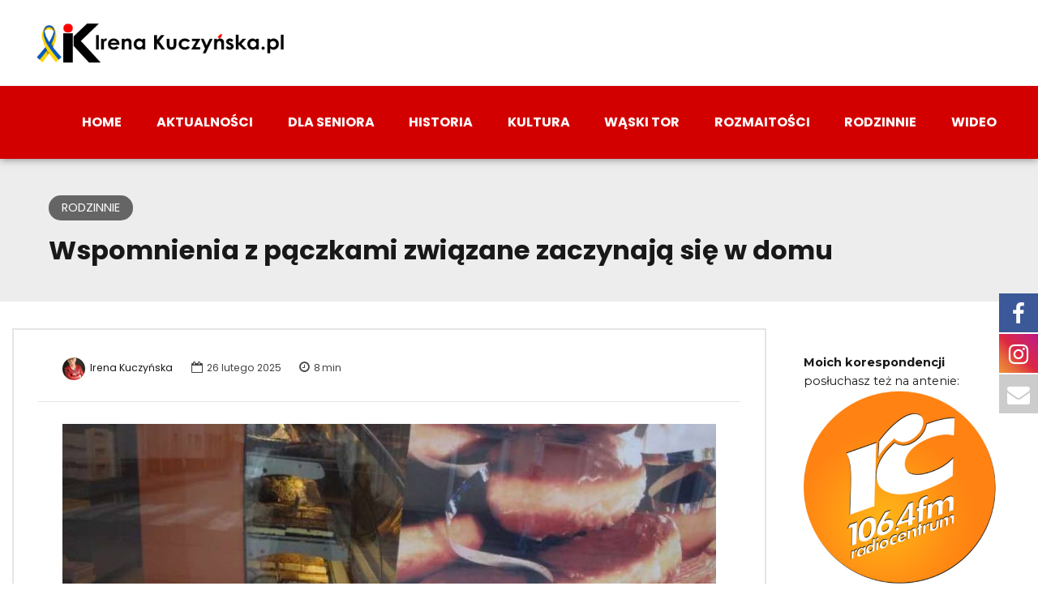

--- FILE ---
content_type: text/html; charset=UTF-8
request_url: https://irenakuczynska.pl/ciasto-na-paczki-trzeba-bic-i-piescic/
body_size: 23178
content:
<!DOCTYPE html>
<html lang="pl-PL" data-bt-theme="Bold News Child 1.0.0">
<head>

<meta property="twitter:card" content="summary"><meta property="og:title" content="Wspomnienia z pączkami związane zaczynają się w domu" /><meta property="og:type" content="article" /><meta property="og:url" content="https://irenakuczynska.pl/ciasto-na-paczki-trzeba-bic-i-piescic/" />		<meta charset="UTF-8">
		<meta name="viewport" content="width=device-width, initial-scale=1, maximum-scale=1, user-scalable=no">
		<meta name="mobile-web-app-capable" content="yes">
		<meta name="apple-mobile-web-app-capable" content="yes"><title>Wspomnienia z pączkami związane zaczynają się w domu &#8211; InfoPleszew &#8211; Irena Kuczyńska</title>

			<style>
			.fuse_social_icons_links {
			    display: block;
			}
			.facebook-awesome-social::before {
			    content: "\f09a" !important;
			}
			


			.awesome-social-img img {
			    position: absolute;
			    top: 50%;
			    left: 50%;
			    transform: translate(-50%,-50%);
			}

			.awesome-social-img {
			    position: relative;
			}			
			.icon_wrapper .awesome-social {
			    font-family: 'FuseAwesome' !important;
			}
			#icon_wrapper .fuse_social_icons_links .awesome-social {
			    font-family: "FuseAwesome" !important;
			    ext-rendering: auto !important;
			    -webkit-font-smoothing: antialiased !important;
			    -moz-osx-font-smoothing: grayscale !important;
			}
									
			
				#icon_wrapper{
					position: fixed;
					top: 50%;
					right: 0px;
					z-index: 99999;
				}

			
			.awesome-social

			{

            margin-top:2px;

			color: #fff !important;

			text-align: center !important;

			display: block;

			
			line-height: 51px !important;

			width: 48px !important;

			height: 48px !important;

			font-size: 28px !important;

			


			}

			
			.fuse_social_icons_links

			{

			outline:0 !important;



			}

			.fuse_social_icons_links:hover{

			text-decoration:none !important;

			}

			
			.fb-awesome-social

			{

			background: #3b5998;
			border-color: #3b5998;
			
			}
			.facebook-awesome-social

			{

			background: #3b5998;
			border-color: #3b5998;
						}
			
			.fuseicon-threads.threads-awesome-social.awesome-social::before {
			    content: "\e900";
			    font-family: 'FuseCustomIcons' !important;
			    			}

			.fuseicon-threads.threads-awesome-social.awesome-social {
			    background: #000;
			}


			.tw-awesome-social

			{

			background:#00aced;
			border-color: #00aced;
			
			}
			.twitter-awesome-social

			{

			background:#00aced;
			border-color: #00aced;
			
			}
			.rss-awesome-social

			{

			background:#FA9B39;
			border-color: #FA9B39;
			
			}

			.linkedin-awesome-social

			{

			background:#007bb6;
			border-color: #007bb6;
						}

			.youtube-awesome-social

			{

			background:#bb0000;
			border-color: #bb0000;
						}

			.flickr-awesome-social

			{

			background: #ff0084;
			border-color: #ff0084;
						}

			.pinterest-awesome-social

			{

			background:#cb2027;
			border-color: #cb2027;
						}

			.stumbleupon-awesome-social

			{

			background:#f74425 ;
			border-color: #f74425;
						}

			.google-plus-awesome-social

			{

			background:#f74425 ;
			border-color: #f74425;
						}

			.instagram-awesome-social

			{

			    background: -moz-linear-gradient(45deg, #f09433 0%, #e6683c 25%, #dc2743 50%, #cc2366 75%, #bc1888 100%);
			    background: -webkit-linear-gradient(45deg, #f09433 0%,#e6683c 25%,#dc2743 50%,#cc2366 75%,#bc1888 100%);
			    background: linear-gradient(45deg, #f09433 0%,#e6683c 25%,#dc2743 50%,#cc2366 75%,#bc1888 100%);
			    filter: progid:DXImageTransform.Microsoft.gradient( startColorstr='#f09433', endColorstr='#bc1888',GradientType=1 );
			    border-color: #f09433;
					    

			}

			.tumblr-awesome-social

			{

			background: #32506d ;
			border-color: #32506d;
						}

			.vine-awesome-social

			{

			background: #00bf8f ;
			border-color: #00bf8f;
						}

            .vk-awesome-social {



            background: #45668e ;
            border-color: #45668e;
            
            }

            .soundcloud-awesome-social

                {

            background: #ff3300 ;
            border-color: #ff3300;
            
                }

                .reddit-awesome-social{



            background: #ff4500 ;
            border-color: #ff4500;

                            }

                .stack-awesome-social{



            background: #fe7a15 ;
            border-color: #fe7a15;
            
                }

                .behance-awesome-social{

            background: #1769ff ;
            border-color: #1769ff;
            
                }

                .github-awesome-social{

            background: #999999 ;
            border-color: #999999;
            


                }

                .envelope-awesome-social{

                  background: #ccc ;
 				  border-color: #ccc;                 
 				                  }

/*  Mobile */









             




			</style>

<meta name='robots' content='max-image-preview:large' />
<link rel='dns-prefetch' href='//fonts.googleapis.com' />
<link rel="alternate" type="application/rss+xml" title="InfoPleszew - Irena Kuczyńska &raquo; Kanał z wpisami" href="https://irenakuczynska.pl/feed/" />
<link rel="alternate" type="application/rss+xml" title="InfoPleszew - Irena Kuczyńska &raquo; Kanał z komentarzami" href="https://irenakuczynska.pl/comments/feed/" />
<script type="text/javascript">
/* <![CDATA[ */
window._wpemojiSettings = {"baseUrl":"https:\/\/s.w.org\/images\/core\/emoji\/15.0.3\/72x72\/","ext":".png","svgUrl":"https:\/\/s.w.org\/images\/core\/emoji\/15.0.3\/svg\/","svgExt":".svg","source":{"concatemoji":"https:\/\/irenakuczynska.pl\/wp-includes\/js\/wp-emoji-release.min.js?ver=6.5.7"}};
/*! This file is auto-generated */
!function(i,n){var o,s,e;function c(e){try{var t={supportTests:e,timestamp:(new Date).valueOf()};sessionStorage.setItem(o,JSON.stringify(t))}catch(e){}}function p(e,t,n){e.clearRect(0,0,e.canvas.width,e.canvas.height),e.fillText(t,0,0);var t=new Uint32Array(e.getImageData(0,0,e.canvas.width,e.canvas.height).data),r=(e.clearRect(0,0,e.canvas.width,e.canvas.height),e.fillText(n,0,0),new Uint32Array(e.getImageData(0,0,e.canvas.width,e.canvas.height).data));return t.every(function(e,t){return e===r[t]})}function u(e,t,n){switch(t){case"flag":return n(e,"\ud83c\udff3\ufe0f\u200d\u26a7\ufe0f","\ud83c\udff3\ufe0f\u200b\u26a7\ufe0f")?!1:!n(e,"\ud83c\uddfa\ud83c\uddf3","\ud83c\uddfa\u200b\ud83c\uddf3")&&!n(e,"\ud83c\udff4\udb40\udc67\udb40\udc62\udb40\udc65\udb40\udc6e\udb40\udc67\udb40\udc7f","\ud83c\udff4\u200b\udb40\udc67\u200b\udb40\udc62\u200b\udb40\udc65\u200b\udb40\udc6e\u200b\udb40\udc67\u200b\udb40\udc7f");case"emoji":return!n(e,"\ud83d\udc26\u200d\u2b1b","\ud83d\udc26\u200b\u2b1b")}return!1}function f(e,t,n){var r="undefined"!=typeof WorkerGlobalScope&&self instanceof WorkerGlobalScope?new OffscreenCanvas(300,150):i.createElement("canvas"),a=r.getContext("2d",{willReadFrequently:!0}),o=(a.textBaseline="top",a.font="600 32px Arial",{});return e.forEach(function(e){o[e]=t(a,e,n)}),o}function t(e){var t=i.createElement("script");t.src=e,t.defer=!0,i.head.appendChild(t)}"undefined"!=typeof Promise&&(o="wpEmojiSettingsSupports",s=["flag","emoji"],n.supports={everything:!0,everythingExceptFlag:!0},e=new Promise(function(e){i.addEventListener("DOMContentLoaded",e,{once:!0})}),new Promise(function(t){var n=function(){try{var e=JSON.parse(sessionStorage.getItem(o));if("object"==typeof e&&"number"==typeof e.timestamp&&(new Date).valueOf()<e.timestamp+604800&&"object"==typeof e.supportTests)return e.supportTests}catch(e){}return null}();if(!n){if("undefined"!=typeof Worker&&"undefined"!=typeof OffscreenCanvas&&"undefined"!=typeof URL&&URL.createObjectURL&&"undefined"!=typeof Blob)try{var e="postMessage("+f.toString()+"("+[JSON.stringify(s),u.toString(),p.toString()].join(",")+"));",r=new Blob([e],{type:"text/javascript"}),a=new Worker(URL.createObjectURL(r),{name:"wpTestEmojiSupports"});return void(a.onmessage=function(e){c(n=e.data),a.terminate(),t(n)})}catch(e){}c(n=f(s,u,p))}t(n)}).then(function(e){for(var t in e)n.supports[t]=e[t],n.supports.everything=n.supports.everything&&n.supports[t],"flag"!==t&&(n.supports.everythingExceptFlag=n.supports.everythingExceptFlag&&n.supports[t]);n.supports.everythingExceptFlag=n.supports.everythingExceptFlag&&!n.supports.flag,n.DOMReady=!1,n.readyCallback=function(){n.DOMReady=!0}}).then(function(){return e}).then(function(){var e;n.supports.everything||(n.readyCallback(),(e=n.source||{}).concatemoji?t(e.concatemoji):e.wpemoji&&e.twemoji&&(t(e.twemoji),t(e.wpemoji)))}))}((window,document),window._wpemojiSettings);
/* ]]> */
</script>
<style id='wp-emoji-styles-inline-css' type='text/css'>

	img.wp-smiley, img.emoji {
		display: inline !important;
		border: none !important;
		box-shadow: none !important;
		height: 1em !important;
		width: 1em !important;
		margin: 0 0.07em !important;
		vertical-align: -0.1em !important;
		background: none !important;
		padding: 0 !important;
	}
</style>
<link rel='stylesheet' id='wp-block-library-css' href='https://irenakuczynska.pl/wp-includes/css/dist/block-library/style.min.css?ver=6.5.7' type='text/css' media='all' />
<style id='classic-theme-styles-inline-css' type='text/css'>
/*! This file is auto-generated */
.wp-block-button__link{color:#fff;background-color:#32373c;border-radius:9999px;box-shadow:none;text-decoration:none;padding:calc(.667em + 2px) calc(1.333em + 2px);font-size:1.125em}.wp-block-file__button{background:#32373c;color:#fff;text-decoration:none}
</style>
<style id='global-styles-inline-css' type='text/css'>
body{--wp--preset--color--black: #000000;--wp--preset--color--cyan-bluish-gray: #abb8c3;--wp--preset--color--white: #ffffff;--wp--preset--color--pale-pink: #f78da7;--wp--preset--color--vivid-red: #cf2e2e;--wp--preset--color--luminous-vivid-orange: #ff6900;--wp--preset--color--luminous-vivid-amber: #fcb900;--wp--preset--color--light-green-cyan: #7bdcb5;--wp--preset--color--vivid-green-cyan: #00d084;--wp--preset--color--pale-cyan-blue: #8ed1fc;--wp--preset--color--vivid-cyan-blue: #0693e3;--wp--preset--color--vivid-purple: #9b51e0;--wp--preset--gradient--vivid-cyan-blue-to-vivid-purple: linear-gradient(135deg,rgba(6,147,227,1) 0%,rgb(155,81,224) 100%);--wp--preset--gradient--light-green-cyan-to-vivid-green-cyan: linear-gradient(135deg,rgb(122,220,180) 0%,rgb(0,208,130) 100%);--wp--preset--gradient--luminous-vivid-amber-to-luminous-vivid-orange: linear-gradient(135deg,rgba(252,185,0,1) 0%,rgba(255,105,0,1) 100%);--wp--preset--gradient--luminous-vivid-orange-to-vivid-red: linear-gradient(135deg,rgba(255,105,0,1) 0%,rgb(207,46,46) 100%);--wp--preset--gradient--very-light-gray-to-cyan-bluish-gray: linear-gradient(135deg,rgb(238,238,238) 0%,rgb(169,184,195) 100%);--wp--preset--gradient--cool-to-warm-spectrum: linear-gradient(135deg,rgb(74,234,220) 0%,rgb(151,120,209) 20%,rgb(207,42,186) 40%,rgb(238,44,130) 60%,rgb(251,105,98) 80%,rgb(254,248,76) 100%);--wp--preset--gradient--blush-light-purple: linear-gradient(135deg,rgb(255,206,236) 0%,rgb(152,150,240) 100%);--wp--preset--gradient--blush-bordeaux: linear-gradient(135deg,rgb(254,205,165) 0%,rgb(254,45,45) 50%,rgb(107,0,62) 100%);--wp--preset--gradient--luminous-dusk: linear-gradient(135deg,rgb(255,203,112) 0%,rgb(199,81,192) 50%,rgb(65,88,208) 100%);--wp--preset--gradient--pale-ocean: linear-gradient(135deg,rgb(255,245,203) 0%,rgb(182,227,212) 50%,rgb(51,167,181) 100%);--wp--preset--gradient--electric-grass: linear-gradient(135deg,rgb(202,248,128) 0%,rgb(113,206,126) 100%);--wp--preset--gradient--midnight: linear-gradient(135deg,rgb(2,3,129) 0%,rgb(40,116,252) 100%);--wp--preset--font-size--small: 13px;--wp--preset--font-size--medium: 20px;--wp--preset--font-size--large: 36px;--wp--preset--font-size--x-large: 42px;--wp--preset--spacing--20: 0.44rem;--wp--preset--spacing--30: 0.67rem;--wp--preset--spacing--40: 1rem;--wp--preset--spacing--50: 1.5rem;--wp--preset--spacing--60: 2.25rem;--wp--preset--spacing--70: 3.38rem;--wp--preset--spacing--80: 5.06rem;--wp--preset--shadow--natural: 6px 6px 9px rgba(0, 0, 0, 0.2);--wp--preset--shadow--deep: 12px 12px 50px rgba(0, 0, 0, 0.4);--wp--preset--shadow--sharp: 6px 6px 0px rgba(0, 0, 0, 0.2);--wp--preset--shadow--outlined: 6px 6px 0px -3px rgba(255, 255, 255, 1), 6px 6px rgba(0, 0, 0, 1);--wp--preset--shadow--crisp: 6px 6px 0px rgba(0, 0, 0, 1);}:where(.is-layout-flex){gap: 0.5em;}:where(.is-layout-grid){gap: 0.5em;}body .is-layout-flex{display: flex;}body .is-layout-flex{flex-wrap: wrap;align-items: center;}body .is-layout-flex > *{margin: 0;}body .is-layout-grid{display: grid;}body .is-layout-grid > *{margin: 0;}:where(.wp-block-columns.is-layout-flex){gap: 2em;}:where(.wp-block-columns.is-layout-grid){gap: 2em;}:where(.wp-block-post-template.is-layout-flex){gap: 1.25em;}:where(.wp-block-post-template.is-layout-grid){gap: 1.25em;}.has-black-color{color: var(--wp--preset--color--black) !important;}.has-cyan-bluish-gray-color{color: var(--wp--preset--color--cyan-bluish-gray) !important;}.has-white-color{color: var(--wp--preset--color--white) !important;}.has-pale-pink-color{color: var(--wp--preset--color--pale-pink) !important;}.has-vivid-red-color{color: var(--wp--preset--color--vivid-red) !important;}.has-luminous-vivid-orange-color{color: var(--wp--preset--color--luminous-vivid-orange) !important;}.has-luminous-vivid-amber-color{color: var(--wp--preset--color--luminous-vivid-amber) !important;}.has-light-green-cyan-color{color: var(--wp--preset--color--light-green-cyan) !important;}.has-vivid-green-cyan-color{color: var(--wp--preset--color--vivid-green-cyan) !important;}.has-pale-cyan-blue-color{color: var(--wp--preset--color--pale-cyan-blue) !important;}.has-vivid-cyan-blue-color{color: var(--wp--preset--color--vivid-cyan-blue) !important;}.has-vivid-purple-color{color: var(--wp--preset--color--vivid-purple) !important;}.has-black-background-color{background-color: var(--wp--preset--color--black) !important;}.has-cyan-bluish-gray-background-color{background-color: var(--wp--preset--color--cyan-bluish-gray) !important;}.has-white-background-color{background-color: var(--wp--preset--color--white) !important;}.has-pale-pink-background-color{background-color: var(--wp--preset--color--pale-pink) !important;}.has-vivid-red-background-color{background-color: var(--wp--preset--color--vivid-red) !important;}.has-luminous-vivid-orange-background-color{background-color: var(--wp--preset--color--luminous-vivid-orange) !important;}.has-luminous-vivid-amber-background-color{background-color: var(--wp--preset--color--luminous-vivid-amber) !important;}.has-light-green-cyan-background-color{background-color: var(--wp--preset--color--light-green-cyan) !important;}.has-vivid-green-cyan-background-color{background-color: var(--wp--preset--color--vivid-green-cyan) !important;}.has-pale-cyan-blue-background-color{background-color: var(--wp--preset--color--pale-cyan-blue) !important;}.has-vivid-cyan-blue-background-color{background-color: var(--wp--preset--color--vivid-cyan-blue) !important;}.has-vivid-purple-background-color{background-color: var(--wp--preset--color--vivid-purple) !important;}.has-black-border-color{border-color: var(--wp--preset--color--black) !important;}.has-cyan-bluish-gray-border-color{border-color: var(--wp--preset--color--cyan-bluish-gray) !important;}.has-white-border-color{border-color: var(--wp--preset--color--white) !important;}.has-pale-pink-border-color{border-color: var(--wp--preset--color--pale-pink) !important;}.has-vivid-red-border-color{border-color: var(--wp--preset--color--vivid-red) !important;}.has-luminous-vivid-orange-border-color{border-color: var(--wp--preset--color--luminous-vivid-orange) !important;}.has-luminous-vivid-amber-border-color{border-color: var(--wp--preset--color--luminous-vivid-amber) !important;}.has-light-green-cyan-border-color{border-color: var(--wp--preset--color--light-green-cyan) !important;}.has-vivid-green-cyan-border-color{border-color: var(--wp--preset--color--vivid-green-cyan) !important;}.has-pale-cyan-blue-border-color{border-color: var(--wp--preset--color--pale-cyan-blue) !important;}.has-vivid-cyan-blue-border-color{border-color: var(--wp--preset--color--vivid-cyan-blue) !important;}.has-vivid-purple-border-color{border-color: var(--wp--preset--color--vivid-purple) !important;}.has-vivid-cyan-blue-to-vivid-purple-gradient-background{background: var(--wp--preset--gradient--vivid-cyan-blue-to-vivid-purple) !important;}.has-light-green-cyan-to-vivid-green-cyan-gradient-background{background: var(--wp--preset--gradient--light-green-cyan-to-vivid-green-cyan) !important;}.has-luminous-vivid-amber-to-luminous-vivid-orange-gradient-background{background: var(--wp--preset--gradient--luminous-vivid-amber-to-luminous-vivid-orange) !important;}.has-luminous-vivid-orange-to-vivid-red-gradient-background{background: var(--wp--preset--gradient--luminous-vivid-orange-to-vivid-red) !important;}.has-very-light-gray-to-cyan-bluish-gray-gradient-background{background: var(--wp--preset--gradient--very-light-gray-to-cyan-bluish-gray) !important;}.has-cool-to-warm-spectrum-gradient-background{background: var(--wp--preset--gradient--cool-to-warm-spectrum) !important;}.has-blush-light-purple-gradient-background{background: var(--wp--preset--gradient--blush-light-purple) !important;}.has-blush-bordeaux-gradient-background{background: var(--wp--preset--gradient--blush-bordeaux) !important;}.has-luminous-dusk-gradient-background{background: var(--wp--preset--gradient--luminous-dusk) !important;}.has-pale-ocean-gradient-background{background: var(--wp--preset--gradient--pale-ocean) !important;}.has-electric-grass-gradient-background{background: var(--wp--preset--gradient--electric-grass) !important;}.has-midnight-gradient-background{background: var(--wp--preset--gradient--midnight) !important;}.has-small-font-size{font-size: var(--wp--preset--font-size--small) !important;}.has-medium-font-size{font-size: var(--wp--preset--font-size--medium) !important;}.has-large-font-size{font-size: var(--wp--preset--font-size--large) !important;}.has-x-large-font-size{font-size: var(--wp--preset--font-size--x-large) !important;}
.wp-block-navigation a:where(:not(.wp-element-button)){color: inherit;}
:where(.wp-block-post-template.is-layout-flex){gap: 1.25em;}:where(.wp-block-post-template.is-layout-grid){gap: 1.25em;}
:where(.wp-block-columns.is-layout-flex){gap: 2em;}:where(.wp-block-columns.is-layout-grid){gap: 2em;}
.wp-block-pullquote{font-size: 1.5em;line-height: 1.6;}
</style>
<link rel='stylesheet' id='redux-extendify-styles-css' href='https://irenakuczynska.pl/wp-content/plugins/fuse-social-floating-sidebar/framework/redux-core/assets/css/extendify-utilities.css?ver=4.4.0' type='text/css' media='all' />
<link rel='stylesheet' id='fuse-awesome-css' href='https://irenakuczynska.pl/wp-content/plugins/fuse-social-floating-sidebar/inc/font-awesome/css/font-awesome.min.css?ver=5.4.10' type='text/css' media='all' />
<link rel='stylesheet' id='parent-style-css' href='https://irenakuczynska.pl/wp-content/themes/bold-news/style.css?ver=6.5.7' type='text/css' media='all' />
<link rel='stylesheet' id='child-style-css' href='https://irenakuczynska.pl/wp-content/themes/bold-news-child/style.css?ver=1.0.0' type='text/css' media='all' />
<link rel='stylesheet' id='bold-news-style-css' href='https://irenakuczynska.pl/wp-content/themes/bold-news/style.css?ver=6.5.7' type='text/css' media='screen' />
<style id='bold-news-style-inline-css' type='text/css'>
select, input{font-family: Montserrat;} input:not([type='checkbox']):not([type='radio']), textarea, select{ font-family: "Montserrat";} html a:hover, .btLightSkin a:hover, .btDarkSkin .btLightSkin a:hover, .btLightSkin .btDarkSkin .btLightSkin a:hover, .btDarkSkin a:hover, .btLightSkin .btDarkSkin a:hover, .btDarkSkin.btLightSkin .btDarkSkin a:hover{ color: #d30000;} .btLightSkin .btText a, .btDarkSkin .btLightSkin .btText a, .btLightSkin .btDarkSkin .btLightSkin .btText a, .btDarkSkin .btText a, .btLightSkin .btDarkSkin .btText a, .btDarkSkin.btLightSkin .btDarkSkin .btText a{color: #d30000;} figcaption{ font-family: Poppins;} body{font-family: "Montserrat",Arial,sans-serif;} .btContentHolder blockquote{ font-family: Poppins;} .btContentHolder blockquote:before{ font-family: Poppins;} .btContentHolder cite{ font-family: Poppins;} h1, h2, h3, h4, h5, h6{font-family: "Poppins";} .btContentHolder table thead th{ background-color: #d30000; font-family: Poppins; -webkit-box-shadow: 0 -3px 0 #6d0000; box-shadow: 0 -3px 0 #6d0000;} .btAccentColorBackground{background-color: #d30000 !important;} .btAccentColorBackground .headline b.animate.animated{color: #444444;} .btAccentColorBackground .btDash.bottomDash .dash:after{border-color: #444444;} .btAccentDarkColorBackground{background-color: #6d0000 !important;} .btAccentDarkColorBackground .headline b.animate.animated{color: #444444;} .btAccentVeryDarkColorBackground{background-color: #210000 !important;} .btAccentLightColorBackground{background-color: rgba(211,0,0,0.7) !important;} .btAlternateColorBackground{background-color: #444444 !important;} .btAlternateDarkColorBackground{background-color: #111111 !important;} .btAlternateVeryDarkColorBackground{background-color: #040404 !important;} .btAlternateLightColorBackground{background-color: rgba(68,68,68,0.6) !important;} .btAccentDarkHeader .btPreloader .animation > div:first-child, .btLightAccentHeader .btPreloader .animation > div:first-child{ background-color: #6d0000;} .btPreloader .animation .preloaderLogo{height: 50px;} .btPageHeadline .header .dash .btSuperTitleHeading{font-family: Poppins;} .btPageHeadline .header .dash .btSubTitleHeading{font-family: Poppins;} .mainHeader{ font-family: "Poppins";} .btMenuVertical.btAccentDarkHeader .mainHeader, .btMenuVertical.btLightAccentHeader .mainHeader{background-color: #d30000;} .menuPort{font-family: "Poppins";} .menuPort nav ul ul li > a:hover, .menuPort nav ul ul li > .bt_mega_menu_title:hover{color: #d30000 !important;} .menuPort nav > ul > li > a, .menuPort nav > ul > li > .bt_mega_menu_title{line-height: 50px;} .btTextLogo{ line-height: 50px;} .btLogoArea .logo{line-height: 50px;} .btLogoArea .logo img{height: 50px;} .btHorizontalMenuTrigger:hover:before, .btHorizontalMenuTrigger:hover:after{border-color: #d30000;} .btHorizontalMenuTrigger:hover .btIco{border-color: #d30000;} .btMenuHorizontal .menuPort nav > ul > li.current-menu-ancestor > a, .btMenuHorizontal .menuPort nav > ul > li.current-page-ancestor > a, .btMenuHorizontal .menuPort nav > ul > li.current-menu-item > a, .btMenuHorizontal .menuPort nav > ul > li.current-menu-ancestor > .bt_mega_menu_title, .btMenuHorizontal .menuPort nav > ul > li.current-page-ancestor > .bt_mega_menu_title, .btMenuHorizontal .menuPort nav > ul > li.current-menu-item > .bt_mega_menu_title{color: #d30000;} .btMenuHorizontal .menuPort ul ul li > a:before{ background-color: #d30000;} .btMenuHorizontal .menuPort ul ul li.menu-item-has-children > a:hover:after{ color: #d30000;} .btMenuHorizontal .menuPort ul ul li.current-menu-item > a:hover:before{background-color: #d30000; border-color: #d30000;} body.btMenuHorizontal .subToggler{ line-height: 50px;} .btMenuHorizontal .menuPort > nav > ul ul{ font-family: Montserrat;} html:not(.touch) body.btMenuHorizontal .menuPort > nav > ul > li.btMenuWideDropdown > ul > li > a{ font-family: Poppins;} @media (min-width: 1024px){html.touch body.btMenuHorizontal .menuPort > nav > ul > li.btMenuWideDropdown > ul > li > a{ font-family: Poppins;} html.touch body.btMenuHorizontal .menuPort > nav > ul li.btMenuWideDropdown .subToggler{ margin: 0 0 -50px 0;} }.btMenuHorizontal.btMenuBelowLogo .menuPort{height: 50px;} .btAccentLightHeader.btMenuHorizontal .btBelowLogoArea .topBarInMenu a.btIconWidget.btAccentIconWidget:hover .btIco.btIcoDefaultType.btIcoDefaultColor .btIcoHolder:before, .btAccentLightHeader.btMenuHorizontal .btBelowLogoArea .topBarInMenu .widget_shopping_cart .widget_shopping_cart_content.on .btIco.btIcoDefaultType.btIcoDefaultColor .btIcoHolder:before, .btAccentLightHeader.btMenuHorizontal .topBar .topBarInMenu a.btIconWidget.btAccentIconWidget:hover .btIco.btIcoDefaultType.btIcoDefaultColor .btIcoHolder:before, .btAccentLightHeader.btMenuHorizontal .topBar .topBarInMenu .widget_shopping_cart .widget_shopping_cart_content.on .btIco.btIcoDefaultType.btIcoDefaultColor .btIcoHolder:before{color: #d30000 !important;} .btAccentLightHeader.btMenuHorizontal .btBelowLogoArea .topBarInMenu .widget_shopping_cart .btIco:hover .btIcoHolder:before, .btAccentLightHeader.btMenuHorizontal .topBar .topBarInMenu .widget_shopping_cart .btIco:hover .btIcoHolder:before{color: #d30000 !important;} .btAccentLightHeader.btMenuHorizontal .btBelowLogoArea .topBarInMenu .btSearch .btIco a:hover:before, .btAccentLightHeader.btMenuHorizontal .topBar .topBarInMenu .btSearch .btIco a:hover:before{ color: #d30000 !important;} .btAccentLightHeader.btMenuHorizontal .topTools a.btIconWidget.btAccentIconWidget:hover .btIco.btIcoDefaultType.btIcoDefaultColor .btIcoHolder:before, .btAccentLightHeader.btMenuHorizontal .topTools .widget_shopping_cart .widget_shopping_cart_content.on .btIco.btIcoDefaultType.btIcoDefaultColor .btIcoHolder:before{color: #d30000 !important;} .btAccentLightHeader.btMenuHorizontal .topTools .widget_shopping_cart .btIco:hover .btIcoHolder:before{color: #d30000 !important;} .btAccentLightHeader.btMenuHorizontal .topTools .btSearch .btIco a:hover:before{ color: #d30000 !important;} .btAccentLightHeader.btMenuHorizontal:not(.btBelowMenu) .btBelowLogoArea, .btAccentLightHeader.btMenuHorizontal:not(.btBelowMenu) .topBar, .btAccentLightHeader.btMenuHorizontal.btStickyHeaderActive .btBelowLogoArea, .btAccentLightHeader.btMenuHorizontal.btStickyHeaderActive .topBar{background-color: #d30000;} .btAccentLightHeader.btMenuHorizontal:not(.btBelowMenu) .btBelowLogoArea:before, .btAccentLightHeader.btMenuHorizontal:not(.btBelowMenu) .topBar:before, .btAccentLightHeader.btMenuHorizontal.btStickyHeaderActive .btBelowLogoArea:before, .btAccentLightHeader.btMenuHorizontal.btStickyHeaderActive .topBar:before{ background-color: #d30000;} .btAccentLightHeader.btMenuHorizontal.btBelowMenu:not(.btStickyHeaderActive) .mainHeader .btBelowLogoArea, .btAccentLightHeader.btMenuHorizontal.btBelowMenu:not(.btStickyHeaderActive) .mainHeader .topBar{background-color: #d30000;} .btLightSkin.btLightHeader.btMenuHorizontal.btMenuBelowLogo .btBelowLogoArea .menuPort > nav > ul > li.current-menu-item > a, .btLightSkin.btLightHeader.btMenuHorizontal.btMenuBelowLogo .btBelowLogoArea .menuPort > nav > ul > li.current-menu-item > .bt_mega_menu_title, .btLightSkin.btLightHeader.btMenuHorizontal.btMenuBelowLogo .btBelowLogoArea .menuPort > nav > ul > li.current-menu-ancestor > a, .btLightSkin.btLightHeader.btMenuHorizontal.btMenuBelowLogo .btBelowLogoArea .menuPort > nav > ul > li.current-menu-ancestor > .bt_mega_menu_title, .btLightSkin.btLightHeader.btMenuHorizontal.btMenuBelowLogo .btBelowLogoArea .menuPort > nav > ul > li.current-page-ancestor > a, .btLightSkin.btLightHeader.btMenuHorizontal.btMenuBelowLogo .btBelowLogoArea .menuPort > nav > ul > li.current-page-ancestor > .bt_mega_menu_title, .btDarkSkin.btLightHeader.btMenuHorizontal.btMenuBelowLogo .btBelowLogoArea .menuPort > nav > ul > li.current-menu-item > a, .btDarkSkin.btLightHeader.btMenuHorizontal.btMenuBelowLogo .btBelowLogoArea .menuPort > nav > ul > li.current-menu-item > .bt_mega_menu_title, .btDarkSkin.btLightHeader.btMenuHorizontal.btMenuBelowLogo .btBelowLogoArea .menuPort > nav > ul > li.current-menu-ancestor > a, .btDarkSkin.btLightHeader.btMenuHorizontal.btMenuBelowLogo .btBelowLogoArea .menuPort > nav > ul > li.current-menu-ancestor > .bt_mega_menu_title, .btDarkSkin.btLightHeader.btMenuHorizontal.btMenuBelowLogo .btBelowLogoArea .menuPort > nav > ul > li.current-page-ancestor > a, .btDarkSkin.btLightHeader.btMenuHorizontal.btMenuBelowLogo .btBelowLogoArea .menuPort > nav > ul > li.current-page-ancestor > .bt_mega_menu_title, .btLightSkin.btLightHeader.btMenuHorizontal.btMenuBelowLogo .topBar .menuPort > nav > ul > li.current-menu-item > a, .btLightSkin.btLightHeader.btMenuHorizontal.btMenuBelowLogo .topBar .menuPort > nav > ul > li.current-menu-item > .bt_mega_menu_title, .btLightSkin.btLightHeader.btMenuHorizontal.btMenuBelowLogo .topBar .menuPort > nav > ul > li.current-menu-ancestor > a, .btLightSkin.btLightHeader.btMenuHorizontal.btMenuBelowLogo .topBar .menuPort > nav > ul > li.current-menu-ancestor > .bt_mega_menu_title, .btLightSkin.btLightHeader.btMenuHorizontal.btMenuBelowLogo .topBar .menuPort > nav > ul > li.current-page-ancestor > a, .btLightSkin.btLightHeader.btMenuHorizontal.btMenuBelowLogo .topBar .menuPort > nav > ul > li.current-page-ancestor > .bt_mega_menu_title, .btDarkSkin.btLightHeader.btMenuHorizontal.btMenuBelowLogo .topBar .menuPort > nav > ul > li.current-menu-item > a, .btDarkSkin.btLightHeader.btMenuHorizontal.btMenuBelowLogo .topBar .menuPort > nav > ul > li.current-menu-item > .bt_mega_menu_title, .btDarkSkin.btLightHeader.btMenuHorizontal.btMenuBelowLogo .topBar .menuPort > nav > ul > li.current-menu-ancestor > a, .btDarkSkin.btLightHeader.btMenuHorizontal.btMenuBelowLogo .topBar .menuPort > nav > ul > li.current-menu-ancestor > .bt_mega_menu_title, .btDarkSkin.btLightHeader.btMenuHorizontal.btMenuBelowLogo .topBar .menuPort > nav > ul > li.current-page-ancestor > a, .btDarkSkin.btLightHeader.btMenuHorizontal.btMenuBelowLogo .topBar .menuPort > nav > ul > li.current-page-ancestor > .bt_mega_menu_title{color: #d30000 !important;} .btLightHeader.btMenuHorizontal.btMenuBelowLogo .mainHeader .topBarInMenu a:hover.btIconWidget .btIconWidgetContent{color: #d30000;} .btLightHeader.btMenuHorizontal.btMenuBelowLogo .mainHeader .topBarInMenu span.btIconWidget .btIco.btIcoDefaultType.btIcoDefaultColor .btIcoHolder:before, .btLightHeader.btMenuHorizontal.btMenuBelowLogo .mainHeader .topBarInMenu a.btIconWidget .btIco.btIcoDefaultType.btIcoDefaultColor .btIcoHolder:before{ -webkit-box-shadow: 0 0 0 0 #d30000 inset; box-shadow: 0 0 0 0 #d30000 inset;} .btLightHeader.btMenuHorizontal.btMenuBelowLogo .mainHeader .topBarInMenu span.btIconWidget.btAccentIconWidget .btIco.btIcoDefaultType.btIcoDefaultColor .btIcoHolder:before, .btLightHeader.btMenuHorizontal.btMenuBelowLogo .mainHeader .topBarInMenu a.btIconWidget.btAccentIconWidget .btIco.btIcoDefaultType.btIcoDefaultColor .btIcoHolder:before{color: #d30000; -webkit-box-shadow: 0 0 0 0 #d30000 inset; box-shadow: 0 0 0 0 #d30000 inset;} .btLightHeader.btMenuHorizontal.btMenuBelowLogo .mainHeader .topBarInMenu a.btIconWidget.btAccentIconWidget:hover .btIco.btIcoDefaultType.btIcoDefaultColor .btIcoHolder:before, .btLightHeader.btMenuHorizontal.btMenuBelowLogo .mainHeader .topBarInMenu .widget_shopping_cart .widget_shopping_cart_content.on .btIco.btIcoDefaultType.btIcoDefaultColor .btIcoHolder:before{ -webkit-box-shadow: 0 0 0 1.5em #d30000 inset; box-shadow: 0 0 0 1.5em #d30000 inset;} .btLightHeader.btMenuHorizontal.btMenuBelowLogo .mainHeader .topBarInMenu .widget_shopping_cart .btIco:hover .btIcoHolder:before{ -webkit-box-shadow: 0 0 0 1.5em #d30000 inset !important; box-shadow: 0 0 0 1.5em #d30000 inset !important;} .btLightHeader.btMenuHorizontal.btMenuBelowLogo .mainHeader .topBarInMenu .btSearch .btIco a:hover:before{-webkit-box-shadow: 0 0 0 1.5em #d30000 inset !important; box-shadow: 0 0 0 1.5em #d30000 inset !important;} .btLightHeader.btMenuHorizontal .topTools a:hover.btIconWidget .btIconWidgetContent{color: #d30000;} .btLightHeader.btMenuHorizontal .topTools span.btIconWidget.btAccentIconWidget .btIco.btIcoDefaultType.btIcoDefaultColor .btIcoHolder:before, .btLightHeader.btMenuHorizontal .topTools a.btIconWidget.btAccentIconWidget .btIco.btIcoDefaultType.btIcoDefaultColor .btIcoHolder:before{color: #d30000;} .btLightHeader.btMenuHorizontal .topTools a.btIconWidget.btAccentIconWidget:hover .btIco.btIcoDefaultType.btIcoDefaultColor .btIcoHolder:before{ -webkit-box-shadow: 0 0 0 1.5em #d30000 inset; box-shadow: 0 0 0 1.5em #d30000 inset;} .btLightHeader.btMenuHorizontal .topTools .btSearch .btIco a:hover:before{-webkit-box-shadow: 0 0 0 1.5em #d30000 inset !important; box-shadow: 0 0 0 1.5em #d30000 inset !important;} .btAccentDarkHeader.btMenuHorizontal .mainHeader .topTools a:hover.btIconWidget .btIconWidgetContent{color: #d30000;} .btAccentDarkHeader.btMenuHorizontal .mainHeader .topTools span.btIconWidget.btAccentIconWidget .btIco.btIcoDefaultType.btIcoDefaultColor .btIcoHolder:before, .btAccentDarkHeader.btMenuHorizontal .mainHeader .topTools a.btIconWidget.btAccentIconWidget .btIco.btIcoDefaultType.btIcoDefaultColor .btIcoHolder:before{color: #d30000;} .btAccentDarkHeader.btMenuHorizontal .mainHeader .topTools a.btIconWidget.btAccentIconWidget:hover .btIco.btIcoDefaultType.btIcoDefaultColor .btIcoHolder:before{ -webkit-box-shadow: 0 0 0 1.5em #d30000 inset; box-shadow: 0 0 0 1.5em #d30000 inset;} .btAccentDarkHeader.btMenuHorizontal .mainHeader .topTools .btSearch .btIco a:hover:before{-webkit-box-shadow: 0 0 0 1.5em #d30000 inset !important; box-shadow: 0 0 0 1.5em #d30000 inset !important;} .btLightSkin.btAccentDarkHeader.btMenuHorizontal.btMenuBelowLogo .mainHeader .menuPort > nav > ul > li.current-menu-item > a, .btLightSkin.btAccentDarkHeader.btMenuHorizontal.btMenuBelowLogo .mainHeader .menuPort > nav > ul > li.current-menu-item > .bt_mega_menu_title, .btLightSkin.btAccentDarkHeader.btMenuHorizontal.btMenuBelowLogo .mainHeader .menuPort > nav > ul > li.current-menu-ancestor > a, .btLightSkin.btAccentDarkHeader.btMenuHorizontal.btMenuBelowLogo .mainHeader .menuPort > nav > ul > li.current-menu-ancestor > .bt_mega_menu_title, .btLightSkin.btAccentDarkHeader.btMenuHorizontal.btMenuBelowLogo .mainHeader .menuPort > nav > ul > li.current-page-ancestor > a, .btLightSkin.btAccentDarkHeader.btMenuHorizontal.btMenuBelowLogo .mainHeader .menuPort > nav > ul > li.current-page-ancestor > .bt_mega_menu_title, .btDarkSkin.btAccentDarkHeader.btMenuHorizontal.btMenuBelowLogo .mainHeader .menuPort > nav > ul > li.current-menu-item > a, .btDarkSkin.btAccentDarkHeader.btMenuHorizontal.btMenuBelowLogo .mainHeader .menuPort > nav > ul > li.current-menu-item > .bt_mega_menu_title, .btDarkSkin.btAccentDarkHeader.btMenuHorizontal.btMenuBelowLogo .mainHeader .menuPort > nav > ul > li.current-menu-ancestor > a, .btDarkSkin.btAccentDarkHeader.btMenuHorizontal.btMenuBelowLogo .mainHeader .menuPort > nav > ul > li.current-menu-ancestor > .bt_mega_menu_title, .btDarkSkin.btAccentDarkHeader.btMenuHorizontal.btMenuBelowLogo .mainHeader .menuPort > nav > ul > li.current-page-ancestor > a, .btDarkSkin.btAccentDarkHeader.btMenuHorizontal.btMenuBelowLogo .mainHeader .menuPort > nav > ul > li.current-page-ancestor > .bt_mega_menu_title{color: #d30000 !important;} .btAccentDarkHeader.btMenuHorizontal.btMenuBelowLogo .mainHeader .topBarInMenu a:hover.btIconWidget .btIconWidgetContent{color: #d30000;} .btAccentDarkHeader.btMenuHorizontal.btMenuBelowLogo .mainHeader .topBarInMenu span.btIconWidget .btIco.btIcoDefaultType.btIcoDefaultColor .btIcoHolder:before, .btAccentDarkHeader.btMenuHorizontal.btMenuBelowLogo .mainHeader .topBarInMenu a.btIconWidget .btIco.btIcoDefaultType.btIcoDefaultColor .btIcoHolder:before{ -webkit-box-shadow: 0 0 0 0 #d30000 inset; box-shadow: 0 0 0 0 #d30000 inset;} .btAccentDarkHeader.btMenuHorizontal.btMenuBelowLogo .mainHeader .topBarInMenu span.btIconWidget.btAccentIconWidget .btIco.btIcoDefaultType.btIcoDefaultColor .btIcoHolder:before, .btAccentDarkHeader.btMenuHorizontal.btMenuBelowLogo .mainHeader .topBarInMenu a.btIconWidget.btAccentIconWidget .btIco.btIcoDefaultType.btIcoDefaultColor .btIcoHolder:before{color: #d30000; -webkit-box-shadow: 0 0 0 0 #d30000 inset; box-shadow: 0 0 0 0 #d30000 inset;} .btAccentDarkHeader.btMenuHorizontal.btMenuBelowLogo .mainHeader .topBarInMenu a.btIconWidget.btAccentIconWidget:hover .btIco.btIcoDefaultType.btIcoDefaultColor .btIcoHolder:before, .btAccentDarkHeader.btMenuHorizontal.btMenuBelowLogo .mainHeader .topBarInMenu .widget_shopping_cart .widget_shopping_cart_content.on .btIco.btIcoDefaultType.btIcoDefaultColor .btIcoHolder:before{ -webkit-box-shadow: 0 0 0 1.5em #d30000 inset; box-shadow: 0 0 0 1.5em #d30000 inset;} .btAccentDarkHeader.btMenuHorizontal.btMenuBelowLogo .mainHeader .topBarInMenu .widget_shopping_cart .btIco:hover .btIcoHolder:before{ -webkit-box-shadow: 0 0 0 1.5em #d30000 inset !important; box-shadow: 0 0 0 1.5em #d30000 inset !important;} .btAccentDarkHeader.btMenuHorizontal.btMenuBelowLogo .mainHeader .topBarInMenu .btSearch .btIco a:hover:before{-webkit-box-shadow: 0 0 0 1.5em #d30000 inset !important; box-shadow: 0 0 0 1.5em #d30000 inset !important;} .btAccentDarkHeader.btMenuHorizontal:not(.btMenuBelowLogo) .mainHeader .topBarInMenu a.btIconWidget.btAccentIconWidget:hover .btIco.btIcoDefaultType.btIcoDefaultColor .btIcoHolder:before, .btAccentDarkHeader.btMenuHorizontal:not(.btMenuBelowLogo) .mainHeader .topBarInMenu .widget_shopping_cart .widget_shopping_cart_content.on .btIco.btIcoDefaultType.btIcoDefaultColor .btIcoHolder:before{color: #d30000 !important;} .btAccentDarkHeader.btMenuHorizontal:not(.btMenuBelowLogo) .mainHeader .topBarInMenu .widget_shopping_cart .btIco:hover .btIcoHolder:before{color: #d30000 !important;} .btAccentDarkHeader.btMenuHorizontal:not(.btMenuBelowLogo) .mainHeader .topBarInMenu .btSearch .btIco a:hover:before{ color: #d30000 !important;} .btAccentDarkHeader.btMenuHorizontal:not(.btBelowMenu) .mainHeader, .btAccentDarkHeader.btMenuHorizontal.btStickyHeaderActive .mainHeader{background-color: #d30000;} .btAccentDarkHeader.btMenuHorizontal.btBelowMenu:not(.btStickyHeaderActive) .mainHeader .port .btLogoArea{background-color: #d30000;} .btLightAccentHeader.btMenuHorizontal:not(.btMenuBelowLogo):not(.btStickyHeaderActive) .mainHeader .topBarInMenu a.btIconWidget.btAccentIconWidget:hover .btIco.btIcoDefaultType.btIcoDefaultColor .btIcoHolder:before, .btLightAccentHeader.btMenuHorizontal:not(.btMenuBelowLogo):not(.btStickyHeaderActive) .mainHeader .topBarInMenu .widget_shopping_cart .widget_shopping_cart_content.on .btIco.btIcoDefaultType.btIcoDefaultColor .btIcoHolder:before{color: #d30000 !important;} .btLightAccentHeader.btMenuHorizontal:not(.btMenuBelowLogo):not(.btStickyHeaderActive) .mainHeader .topBarInMenu .widget_shopping_cart .btIco:hover .btIcoHolder:before{color: #d30000 !important;} .btLightAccentHeader.btMenuHorizontal:not(.btMenuBelowLogo):not(.btStickyHeaderActive) .mainHeader .topBarInMenu .btSearch .btIco a:hover:before{ color: #d30000;} .btLightAccentHeader.btMenuHorizontal:not(.btBelowMenu) .mainHeader, .btLightAccentHeader.btMenuHorizontal.btStickyHeaderActive .mainHeader{background-color: #d30000;} .btLightAccentHeader.btMenuHorizontal.btBelowMenu:not(.btStickyHeaderActive) .mainHeader .port .btLogoArea{background-color: #d30000;} .btLightSkin.btBlackHeader.btMenuHorizontal .mainHeader .menuPort > nav > ul > li.current-menu-item > a, .btLightSkin.btBlackHeader.btMenuHorizontal .mainHeader .menuPort > nav > ul > li.current-menu-item > .bt_mega_menu_title, .btLightSkin.btBlackHeader.btMenuHorizontal .mainHeader .menuPort > nav > ul > li.current-menu-ancestor > a, .btLightSkin.btBlackHeader.btMenuHorizontal .mainHeader .menuPort > nav > ul > li.current-menu-ancestor > .bt_mega_menu_title, .btLightSkin.btBlackHeader.btMenuHorizontal .mainHeader .menuPort > nav > ul > li.current-page-ancestor > a, .btLightSkin.btBlackHeader.btMenuHorizontal .mainHeader .menuPort > nav > ul > li.current-page-ancestor > .bt_mega_menu_title, .btDarkSkin.btBlackHeader.btMenuHorizontal .mainHeader .menuPort > nav > ul > li.current-menu-item > a, .btDarkSkin.btBlackHeader.btMenuHorizontal .mainHeader .menuPort > nav > ul > li.current-menu-item > .bt_mega_menu_title, .btDarkSkin.btBlackHeader.btMenuHorizontal .mainHeader .menuPort > nav > ul > li.current-menu-ancestor > a, .btDarkSkin.btBlackHeader.btMenuHorizontal .mainHeader .menuPort > nav > ul > li.current-menu-ancestor > .bt_mega_menu_title, .btDarkSkin.btBlackHeader.btMenuHorizontal .mainHeader .menuPort > nav > ul > li.current-page-ancestor > a, .btDarkSkin.btBlackHeader.btMenuHorizontal .mainHeader .menuPort > nav > ul > li.current-page-ancestor > .bt_mega_menu_title{color: #d30000 !important;} .btBlackHeader.btMenuHorizontal .mainHeader .topTools a:hover.btIconWidget .btIconWidgetContent, .btBlackHeader.btMenuHorizontal .mainHeader .topBarInMenu a:hover.btIconWidget .btIconWidgetContent{color: #d30000;} .btBlackHeader.btMenuHorizontal .mainHeader .topTools span.btIconWidget.btAccentIconWidget .btIco.btIcoDefaultType.btIcoDefaultColor .btIcoHolder:before, .btBlackHeader.btMenuHorizontal .mainHeader .topTools a.btIconWidget.btAccentIconWidget .btIco.btIcoDefaultType.btIcoDefaultColor .btIcoHolder:before, .btBlackHeader.btMenuHorizontal .mainHeader .topBarInMenu span.btIconWidget.btAccentIconWidget .btIco.btIcoDefaultType.btIcoDefaultColor .btIcoHolder:before, .btBlackHeader.btMenuHorizontal .mainHeader .topBarInMenu a.btIconWidget.btAccentIconWidget .btIco.btIcoDefaultType.btIcoDefaultColor .btIcoHolder:before{color: #d30000; -webkit-box-shadow: 0 0 0 0 #d30000 inset; box-shadow: 0 0 0 0 #d30000 inset;} .btBlackHeader.btMenuHorizontal .mainHeader .topTools a.btIconWidget.btAccentIconWidget:hover .btIco.btIcoDefaultType.btIcoDefaultColor .btIcoHolder:before, .btBlackHeader.btMenuHorizontal .mainHeader .topBarInMenu a.btIconWidget.btAccentIconWidget:hover .btIco.btIcoDefaultType.btIcoDefaultColor .btIcoHolder:before{ -webkit-box-shadow: 0 0 0 1.5em #d30000 inset; box-shadow: 0 0 0 1.5em #d30000 inset;} .btBlackHeader.btMenuHorizontal .mainHeader .topTools a.btIconWidget.btAccentIconWidget:hover .btIco.btIcoDefaultType.btIcoDefaultColor .btIcoHolder:before, .btBlackHeader.btMenuHorizontal .mainHeader .topTools .widget_shopping_cart .widget_shopping_cart_content.on .btIco.btIcoDefaultType.btIcoDefaultColor .btIcoHolder:before, .btBlackHeader.btMenuHorizontal .mainHeader .topBarInMenu a.btIconWidget.btAccentIconWidget:hover .btIco.btIcoDefaultType.btIcoDefaultColor .btIcoHolder:before, .btBlackHeader.btMenuHorizontal .mainHeader .topBarInMenu .widget_shopping_cart .widget_shopping_cart_content.on .btIco.btIcoDefaultType.btIcoDefaultColor .btIcoHolder:before{ -webkit-box-shadow: 0 0 0 1.5em #d30000 inset !important; box-shadow: 0 0 0 1.5em #d30000 inset !important;} .btBlackHeader.btMenuHorizontal .mainHeader .topTools .widget_shopping_cart .btIco:hover .btIcoHolder:before, .btBlackHeader.btMenuHorizontal .mainHeader .topBarInMenu .widget_shopping_cart .btIco:hover .btIcoHolder:before{ -webkit-box-shadow: 0 0 0 1.5em #d30000 inset !important; box-shadow: 0 0 0 1.5em #d30000 inset !important;} .btBlackHeader.btMenuHorizontal .mainHeader .topTools .widget_shopping_cart .widget_shopping_cart_content .btIconWidget .btIco.btIcoDefaultType.btIcoDefaultColor .btIcoHolder:before, .btBlackHeader.btMenuHorizontal .mainHeader .topBarInMenu .widget_shopping_cart .widget_shopping_cart_content .btIconWidget .btIco.btIcoDefaultType.btIcoDefaultColor .btIcoHolder:before{ -webkit-box-shadow: 0 0 0 0 #d30000 inset; box-shadow: 0 0 0 0 #d30000 inset;} .btBlackHeader.btMenuHorizontal .mainHeader .topTools .btSearch .btIco a:hover:before, .btBlackHeader.btMenuHorizontal .mainHeader .topBarInMenu .btSearch .btIco a:hover:before{-webkit-box-shadow: 0 0 0 1.5em #d30000 inset !important; box-shadow: 0 0 0 1.5em #d30000 inset !important;} .btBlackHeader.btMenuHorizontal.btBelowMenu:not(.btStickyHeaderActive) .mainHeader .port .btLogoArea{background-color: #d30000;} .btVerticalMenuTrigger:hover:before, .btVerticalMenuTrigger:hover:after{border-color: #d30000;} .btVerticalMenuTrigger:hover .btIco{border-color: #d30000;} .btLightAccentHeader .btVerticalMenuTrigger:hover:hover:before, .btLightAccentHeader .btVerticalMenuTrigger:hover:hover:after, .btLightAccentHeader.btMenuVerticalOn .btVerticalMenuTrigger:hover:hover:before, .btLightAccentHeader.btMenuVerticalOn .btVerticalMenuTrigger:hover:hover:after, .btBlackHeader .btVerticalMenuTrigger:hover:hover:before, .btBlackHeader .btVerticalMenuTrigger:hover:hover:after, .btBlackHeader.btMenuVerticalOn .btVerticalMenuTrigger:hover:hover:before, .btBlackHeader.btMenuVerticalOn .btVerticalMenuTrigger:hover:hover:after, .btAccentDarkHeader .btVerticalMenuTrigger:hover:hover:before, .btAccentDarkHeader .btVerticalMenuTrigger:hover:hover:after, .btAccentDarkHeader.btMenuVerticalOn .btVerticalMenuTrigger:hover:hover:before, .btAccentDarkHeader.btMenuVerticalOn .btVerticalMenuTrigger:hover:hover:after{border-color: #444444;} .btLightAccentHeader .btVerticalMenuTrigger:hover:hover .btIco, .btLightAccentHeader.btMenuVerticalOn .btVerticalMenuTrigger:hover:hover .btIco, .btBlackHeader .btVerticalMenuTrigger:hover:hover .btIco, .btBlackHeader.btMenuVerticalOn .btVerticalMenuTrigger:hover:hover .btIco, .btAccentDarkHeader .btVerticalMenuTrigger:hover:hover .btIco, .btAccentDarkHeader.btMenuVerticalOn .btVerticalMenuTrigger:hover:hover .btIco{border-color: #444444;} .btAccentDarkHeader.btMenuVertical > .menuPort .logo, .btLightAccentHeader.btMenuVertical > .menuPort .logo{background-color: #d30000;} .btMenuVertical > .menuPort nav ul ul li{font-family: Montserrat;} .btMenuVertical .bt_mega_menu_content{font-family: Montserrat;} @media (min-width: 1386px){.btMenuVerticalOn .btVerticalMenuTrigger .btIco a:before{color: #d30000 !important;} }.btMenuHorizontal .topBarInLogoArea .topBarInLogoAreaCell{border: 0 solid #d30000;} .btSearchInner.btFromTopBox .btSearchInnerClose .btIco a.btIcoHolder{color: #d30000;} .btSearchInner.btFromTopBox .btSearchInnerClose .btIco:hover a.btIcoHolder{color: #6d0000;} .btSearchInner.btFromTopBox button:hover:before{color: #d30000;} .btDarkSkin .btSiteFooter .port:before, .btLightSkin .btDarkSkin .btSiteFooter .port:before, .btDarkSkin.btLightSkin .btDarkSkin .btSiteFooter .port:before{background-color: #d30000;} .btLightSkin .btFooterBelow, .btDarkSkin .btLightSkin .btFooterBelow, .btLightSkin .btDarkSkin .btLightSkin .btFooterBelow, .btDarkSkin .btFooterBelow, .btLightSkin .btDarkSkin .btFooterBelow, .btDarkSkin.btLightSkin .btDarkSkin .btFooterBelow{ border-bottom: #d30000 4px solid;} .btLightSkin .btFooterBelow ul li a:after, .btDarkSkin .btLightSkin .btFooterBelow ul li a:after, .btLightSkin .btDarkSkin .btLightSkin .btFooterBelow ul li a:after, .btDarkSkin .btFooterBelow ul li a:after, .btLightSkin .btDarkSkin .btFooterBelow ul li a:after, .btDarkSkin.btLightSkin .btDarkSkin .btFooterBelow ul li a:after{ border-bottom: 1px solid #d30000;} .btFooterLargeTitle .btIcoHolder span{font-family: Poppins;} .btMediaBox.btQuote, .btMediaBox.btLink{ font-family: Poppins; background-color: #d30000 !important;} .btArticleListItem .headline a:hover{color: #d30000;} .btCommentsBox > h4:before{ color: #d30000;} .btCommentsBox ul.comments .pingback p a{font-family: Poppins;} .btCommentsBox .pcItem label .required{color: #d30000;} .btCommentsBox .vcard .posted{ font-family: "Poppins";} .btCommentsBox .commentTxt p.edit-link, .btCommentsBox .commentTxt p.reply{ font-family: "Poppins";} .btCommentsBox .comment-respond > h3:before{ color: #d30000;} .no-comments{ font-family: Poppins;} .comment-respond .btnOutline button[type="submit"]{font-family: "Poppins";} a#cancel-comment-reply-link{ font-family: Poppins; background: #444444;} a#cancel-comment-reply-link:hover{background: #111111;} .post-password-form input[type="submit"]{ background: #d30000; font-family: "Poppins";} .post-password-form input[type="submit"]:hover{background: #6d0000;} .btPagination{font-family: "Poppins";} .btLinkPages ul a{ background: #d30000;} .btLinkPages ul a:hover{background: #6d0000;} .articleSideGutter{ font-family: Poppins;} .simpleArticleSideGutter{ font-family: Poppins;} span.btHighlight{ background-color: #d30000;} .btArticleCategories a{background: #444444; font-family: Poppins;} .btPortfolioSubtitle{font-family: Poppins;} .btArticleMeta{font-family: "Poppins";} .single-post .btPageHeadline.wBackground > .port header .dash .btSuperTitleHeading{font-family: Poppins;} .single-post .btPageHeadline.wBackground > .port header .dash .btSubTitleHeading{font-family: Poppins;} .btReviewHolder h5.btReviewHeadingOverview, .btReviewHolder h5.btReviewHeadingSummary{background: #444444; font-family: Poppins;} .btReviewHolder .btReviewSegmentTitle, .btReviewHolder .btSummary{font-family: Poppins;} .btReviewHolder .btReviewScore .btReviewPercentage .btScoreTitle{ font-family: Poppins;} .btReviewHolder .btReviewScore .btReviewPercentage strong{ font-family: Poppins;} .btSinglePostTemplate .btPostImageHolder .btSinglePostTopMetaData .btArticleCategories{font-family: Poppins;} .btSinglePostTemplate .btPostImageHolder .btSinglePostTopMetaData .btSinglePostFormat:before{ -webkit-box-shadow: 0 0 0 0 #d30000 inset; box-shadow: 0 0 0 0 #d30000 inset;} .quote.btSinglePostTemplate .btPostImageHolder .btSinglePostTopMetaData .btSinglePostFormat:after{ font-family: Poppins;} .btSinglePostTemplate .btPostImageHolder .btSinglePostTopMetaData .btSinglePostFormat .btVideoPopupText{ font-family: Poppins;} .btSinglePostTemplate:hover .btPostImageHolder .btSinglePostTopMetaData .btSinglePostFormat:before{-webkit-box-shadow: 0 0 0 1.5em #d30000 inset; box-shadow: 0 0 0 1.5em #d30000 inset;} .btSinglePostTemplate .btSinglePostContent .btSinglePostBottomData, .btSinglePostTemplate .btSinglePostContent .btSinglePostTopData{ font-family: Poppins;} .btSingleHighlight.topImagePosition.btSinglePostTemplate{background: #6d0000 !important;} .btSingleHighlight.topImagePosition.btSinglePostTemplate .btSinglePostBottomData .star-rating span:before{color: #d30000;} .backgroundImagePosition.btSinglePostTemplate .btSinglePostBottomData .star-rating span:before, .backgroundImagePosition.smallTemplate.btSinglePostTemplate .btSinglePostBottomData .star-rating span:before{color: #d30000;} .btSingleHighlight.no-imageImagePosition.btSinglePostTemplate{background: #6d0000 !important;} .btSingleHighlight.no-imageImagePosition.btSinglePostTemplate .btSinglePostBottomData .star-rating span:before{color: #d30000;} .smallTemplate.leftImagePosition.btSinglePostTemplate .btSinglePostContent .btArticleCategories, .smallTemplate.rightImagePosition.btSinglePostTemplate .btSinglePostContent .btArticleCategories, .smallTemplate.sideImagePosition.text-left.btSinglePostTemplate .btSinglePostContent .btArticleCategories, .smallTemplate.sideImagePosition.text-right.btSinglePostTemplate .btSinglePostContent .btArticleCategories{font-family: Poppins;} .btSingleHighlight.leftImagePosition.btSinglePostTemplate, .btSingleHighlight.rightImagePosition.btSinglePostTemplate, .btSingleHighlight.sideImagePosition.text-left.btSinglePostTemplate, .btSingleHighlight.sideImagePosition.text-right.btSinglePostTemplate{background: #6d0000 !important;} .btSingleHighlight.leftImagePosition.btSinglePostTemplate .btSinglePostBottomData .star-rating span:before, .btSingleHighlight.rightImagePosition.btSinglePostTemplate .btSinglePostBottomData .star-rating span:before, .btSingleHighlight.sideImagePosition.text-left.btSinglePostTemplate .btSinglePostBottomData .star-rating span:before, .btSingleHighlight.sideImagePosition.text-right.btSinglePostTemplate .btSinglePostBottomData .star-rating span:before{color: #d30000;} .btRelatedPosts h3:before{ color: #d30000;} .btArticleExcerpt{ font-family: Poppins;} body:not(.btNoDashInSidebar) .btBox > h4:after, body:not(.btNoDashInSidebar) .btCustomMenu > h4:after, body:not(.btNoDashInSidebar) .btTopBox > h4:after{ border-bottom: 3px solid #d30000;} .btBox ul li a:before, .btCustomMenu ul li a:before, .btTopBox ul li a:before{ border-top: 1px solid #d30000;} .btBox ul li.current-menu-item > a, .btCustomMenu ul li.current-menu-item > a, .btTopBox ul li.current-menu-item > a{color: #d30000;} .btBox .ppTxt .header .headline a:hover, .btCustomMenu .ppTxt .header .headline a:hover, .btTopBox .ppTxt .header .headline a:hover{color: #d30000;} .btBox p.posted, .btBox .quantity, .btCustomMenu p.posted, .btCustomMenu .quantity, .btTopBox p.posted, .btTopBox .quantity{ font-family: Poppins;} .widget_calendar table caption{background: #d30000; font-family: "Poppins";} .widget_calendar table thead th{background: #444444; font-family: Poppins;} .widget_calendar table tfoot td{font-family: Poppins;} .btBox.widget_categories ul li a > span, .btBox.shortcode_widget_categories ul li a > span, .btBox.widget_product_categories ul li a > span{ -webkit-box-shadow: 0 0 0 1px #d30000 inset; box-shadow: 0 0 0 1px #d30000 inset; color: #d30000;} .btBox.widget_categories ul li a:hover > span, .btBox.shortcode_widget_categories ul li a:hover > span, .btBox.widget_product_categories ul li a:hover > span{ -webkit-box-shadow: 0 0 0 1.5em #d30000 inset; box-shadow: 0 0 0 1.5em #d30000 inset;} .widget_rss li a.rsswidget{font-family: "Poppins";} .fancy-select .trigger{font-family: Poppins;} .fancy-select ul.options li, .fancy-select ul.options li:first-child, .fancy-select ul.options li:last-child{font-family: Poppins;} .fancy-select ul.options li:before{ border-top: 1px solid #d30000;} .fancy-select ul.options li:hover{color: #d30000;} .fancy-select ul.options li:hover:before{ border-color: #d30000 !important;} .widget_shopping_cart .total{ font-family: Poppins;} .widget_shopping_cart .widget_shopping_cart_content .mini_cart_item .ppRemove a.remove{ background-color: #d30000;} .widget_shopping_cart .widget_shopping_cart_content .mini_cart_item .ppRemove a.remove:hover{background-color: #6d0000;} .menuPort .widget_shopping_cart .btIco .btIcoHolder:before, .topTools .widget_shopping_cart .btIco .btIcoHolder:before, .topBarInLogoArea .widget_shopping_cart .btIco .btIcoHolder:before{-webkit-box-shadow: 0 0 0 0 #d30000 inset; box-shadow: 0 0 0 0 #d30000 inset;} .menuPort .widget_shopping_cart .btIco:hover .btIcoHolder:before, .topTools .widget_shopping_cart .btIco:hover .btIcoHolder:before, .topBarInLogoArea .widget_shopping_cart .btIco:hover .btIcoHolder:before{-webkit-box-shadow: 0 0 0 1.5em #d30000 inset; box-shadow: 0 0 0 1.5em #d30000 inset;} .menuPort .widget_shopping_cart .widget_shopping_cart_content .btCartWidgetIcon span.cart-contents, .topTools .widget_shopping_cart .widget_shopping_cart_content .btCartWidgetIcon span.cart-contents, .topBarInLogoArea .widget_shopping_cart .widget_shopping_cart_content .btCartWidgetIcon span.cart-contents{ background-color: #444444; font: normal 10px/1 Poppins;} .btMenuVertical .menuPort .widget_shopping_cart .widget_shopping_cart_content .btCartWidgetInnerContent .verticalMenuCartToggler, .btMenuVertical .topTools .widget_shopping_cart .widget_shopping_cart_content .btCartWidgetInnerContent .verticalMenuCartToggler, .btMenuVertical .topBarInLogoArea .widget_shopping_cart .widget_shopping_cart_content .btCartWidgetInnerContent .verticalMenuCartToggler{ background-color: #d30000;} .btMenuVertical .menuPort .widget_shopping_cart .widget_shopping_cart_content .btCartWidgetInnerContent .verticalMenuCartToggler:hover, .btMenuVertical .topTools .widget_shopping_cart .widget_shopping_cart_content .btCartWidgetInnerContent .verticalMenuCartToggler:hover, .btMenuVertical .topBarInLogoArea .widget_shopping_cart .widget_shopping_cart_content .btCartWidgetInnerContent .verticalMenuCartToggler:hover{background: #6d0000;} .menuPort .widget_shopping_cart .widget_shopping_cart_content.on .btIco .btIcoHolder:before, .topTools .widget_shopping_cart .widget_shopping_cart_content.on .btIco .btIcoHolder:before, .topBarInLogoArea .widget_shopping_cart .widget_shopping_cart_content.on .btIco .btIcoHolder:before{-webkit-box-shadow: 0 0 0 1.5em #d30000 inset; box-shadow: 0 0 0 1.5em #d30000 inset;} .widget_recent_reviews{font-family: Poppins;} .widget_price_filter .price_slider_wrapper .ui-slider .ui-slider-handle{ background-color: #d30000;} .btBox .tagcloud a, .btTags ul a{ font-family: "Poppins";} .btSidebar .btIconWidget .btIconWidgetContent, footer .btIconWidget .btIconWidgetContent{font-family: Poppins;} .btSidebar .btIconWidget .btIconWidgetContent .btIconWidgetTitle, footer .btIconWidget .btIconWidgetContent .btIconWidgetTitle{ font-family: Poppins;} .btSidebar .btIconWidget.btAccentIconWidget .btIconWidgetIcon .btIco.btIcoDefaultType.btIcoDefaultColor .btIcoHolder:before, .btSidebar .btIconWidget.btAccentIconWidget .btIconWidgetIcon .btIco.btIcoDefaultType.btIcoDefaultColor .btIcoHolder:hover:before, footer .btIconWidget.btAccentIconWidget .btIconWidgetIcon .btIco.btIcoDefaultType.btIcoDefaultColor .btIcoHolder:before, footer .btIconWidget.btAccentIconWidget .btIconWidgetIcon .btIco.btIcoDefaultType.btIcoDefaultColor .btIcoHolder:hover:before{color: #d30000 !important;} .btLightSkin .btSidebar a.btIconWidget.btAccentIconWidget:hover, .btDarkSkin .btLightSkin .btSidebar a.btIconWidget.btAccentIconWidget:hover, .btLightSkin .btDarkSkin .btLightSkin .btSidebar a.btIconWidget.btAccentIconWidget:hover, .btDarkSkin .btSidebar a.btIconWidget.btAccentIconWidget:hover, .btLightSkin .btDarkSkin .btSidebar a.btIconWidget.btAccentIconWidget:hover, .btDarkSkin.btLightSkin .btDarkSkin .btSidebar a.btIconWidget.btAccentIconWidget:hover, .btLightSkin footer a.btIconWidget.btAccentIconWidget:hover, .btDarkSkin .btLightSkin footer a.btIconWidget.btAccentIconWidget:hover, .btLightSkin .btDarkSkin .btLightSkin footer a.btIconWidget.btAccentIconWidget:hover, .btDarkSkin footer a.btIconWidget.btAccentIconWidget:hover, .btLightSkin .btDarkSkin footer a.btIconWidget.btAccentIconWidget:hover, .btDarkSkin.btLightSkin .btDarkSkin footer a.btIconWidget.btAccentIconWidget:hover{color: #d30000 !important;} .btLightSkin .btSidebar a.btIconWidget.btAccentIconWidget:hover .btIconWidgetContent .btIconWidgetTitle, .btDarkSkin .btLightSkin .btSidebar a.btIconWidget.btAccentIconWidget:hover .btIconWidgetContent .btIconWidgetTitle, .btLightSkin .btDarkSkin .btLightSkin .btSidebar a.btIconWidget.btAccentIconWidget:hover .btIconWidgetContent .btIconWidgetTitle, .btDarkSkin .btSidebar a.btIconWidget.btAccentIconWidget:hover .btIconWidgetContent .btIconWidgetTitle, .btLightSkin .btDarkSkin .btSidebar a.btIconWidget.btAccentIconWidget:hover .btIconWidgetContent .btIconWidgetTitle, .btDarkSkin.btLightSkin .btDarkSkin .btSidebar a.btIconWidget.btAccentIconWidget:hover .btIconWidgetContent .btIconWidgetTitle, .btLightSkin .btSidebar a.btIconWidget.btAccentIconWidget:hover .btIconWidgetContent .btIconWidgetText, .btDarkSkin .btLightSkin .btSidebar a.btIconWidget.btAccentIconWidget:hover .btIconWidgetContent .btIconWidgetText, .btLightSkin .btDarkSkin .btLightSkin .btSidebar a.btIconWidget.btAccentIconWidget:hover .btIconWidgetContent .btIconWidgetText, .btDarkSkin .btSidebar a.btIconWidget.btAccentIconWidget:hover .btIconWidgetContent .btIconWidgetText, .btLightSkin .btDarkSkin .btSidebar a.btIconWidget.btAccentIconWidget:hover .btIconWidgetContent .btIconWidgetText, .btDarkSkin.btLightSkin .btDarkSkin .btSidebar a.btIconWidget.btAccentIconWidget:hover .btIconWidgetContent .btIconWidgetText, .btLightSkin footer a.btIconWidget.btAccentIconWidget:hover .btIconWidgetContent .btIconWidgetTitle, .btDarkSkin .btLightSkin footer a.btIconWidget.btAccentIconWidget:hover .btIconWidgetContent .btIconWidgetTitle, .btLightSkin .btDarkSkin .btLightSkin footer a.btIconWidget.btAccentIconWidget:hover .btIconWidgetContent .btIconWidgetTitle, .btDarkSkin footer a.btIconWidget.btAccentIconWidget:hover .btIconWidgetContent .btIconWidgetTitle, .btLightSkin .btDarkSkin footer a.btIconWidget.btAccentIconWidget:hover .btIconWidgetContent .btIconWidgetTitle, .btDarkSkin.btLightSkin .btDarkSkin footer a.btIconWidget.btAccentIconWidget:hover .btIconWidgetContent .btIconWidgetTitle, .btLightSkin footer a.btIconWidget.btAccentIconWidget:hover .btIconWidgetContent .btIconWidgetText, .btDarkSkin .btLightSkin footer a.btIconWidget.btAccentIconWidget:hover .btIconWidgetContent .btIconWidgetText, .btLightSkin .btDarkSkin .btLightSkin footer a.btIconWidget.btAccentIconWidget:hover .btIconWidgetContent .btIconWidgetText, .btDarkSkin footer a.btIconWidget.btAccentIconWidget:hover .btIconWidgetContent .btIconWidgetText, .btLightSkin .btDarkSkin footer a.btIconWidget.btAccentIconWidget:hover .btIconWidgetContent .btIconWidgetText, .btDarkSkin.btLightSkin .btDarkSkin footer a.btIconWidget.btAccentIconWidget:hover .btIconWidgetContent .btIconWidgetText{color: #d30000 !important;} .btTopBox.widget_bt_text_image .widget_sp_image-description{ font-family: 'Montserrat',arial,sans-serif;} .btMenuHorizontal .mainHeader span.btIconWidget.btAccentIconWidget .btIco.btIcoDefaultType.btIcoDefaultColor .btIcoHolder:before, .btMenuHorizontal .mainHeader a.btIconWidget.btAccentIconWidget .btIco.btIcoDefaultType.btIcoDefaultColor .btIcoHolder:before{color: #d30000;} .btMenuHorizontal .mainHeader span.btIconWidget.btAccentIconWidget .btIco.btIcoDefaultType.btIcoDefaultColor .btIcoHolder:before, .btMenuHorizontal .mainHeader a.btIconWidget.btAccentIconWidget .btIco.btIcoDefaultType.btIcoDefaultColor .btIcoHolder:before{color: #d30000; -webkit-box-shadow: 0 0 0 0 #d30000 inset; box-shadow: 0 0 0 0 #d30000 inset;} .btMenuHorizontal .mainHeader .btIconWidgetContent{font-family: Montserrat;} .btMenuHorizontal.btLightSkin .mainHeader a.btIconWidget:hover .btIco.btIcoDefaultType.btIcoDefaultColor .btIcoHolder:before{color: #d30000;} .btMenuHorizontal.btLightSkin .mainHeader a.btIconWidget.btAccentIconWidget:hover .btIco.btIcoDefaultType.btIcoDefaultColor .btIcoHolder:before{ -webkit-box-shadow: 0 0 0 1.5em #d30000 inset; box-shadow: 0 0 0 1.5em #d30000 inset;} .btMenuHorizontal.btDarkSkin .mainHeader a.btIconWidget.btAccentIconWidget:hover .btIco.btIcoDefaultType.btIcoDefaultColor .btIcoHolder:before{ -webkit-box-shadow: 0 0 0 1.5em #d30000 inset; box-shadow: 0 0 0 1.5em #d30000 inset;} .btMenuVertical .menuPort span.btIconWidget.btAccentIconWidget .btIco.btIcoDefaultType.btIcoDefaultColor .btIcoHolder:before, .btMenuVertical .menuPort a.btIconWidget.btAccentIconWidget .btIco.btIcoDefaultType.btIcoDefaultColor .btIcoHolder:before{color: #d30000;} .btMenuVertical .menuPort span.btIconWidget.btAccentIconWidget .btIco.btIcoDefaultType.btIcoDefaultColor .btIcoHolder:before, .btMenuVertical .menuPort a.btIconWidget.btAccentIconWidget .btIco.btIcoDefaultType.btIcoDefaultColor .btIcoHolder:before{color: #d30000; -webkit-box-shadow: 0 0 0 0 #d30000 inset; box-shadow: 0 0 0 0 #d30000 inset;} .btMenuVertical .menuPort .btIconWidget .btIconWidgetContent{font-family: Montserrat;} .btMenuVertical.btLightSkin a.btIconWidget:hover .btIco.btIcoDefaultType.btIcoDefaultColor .btIcoHolder:before{color: #d30000;} .btMenuVertical.btLightSkin a.btIconWidget.btAccentIconWidget:hover .btIco.btIcoDefaultType.btIcoDefaultColor .btIcoHolder:before{ -webkit-box-shadow: 0 0 0 1.5em #d30000 inset; box-shadow: 0 0 0 1.5em #d30000 inset;} .btMenuVertical.btLightSkin .btSearch .btIco a:before{ -webkit-box-shadow: 0 0 0 0 #d30000 inset; box-shadow: 0 0 0 0 #d30000 inset;} .btMenuVertical.btLightSkin .btSearch .btIco a:hover:before{-webkit-box-shadow: 0 0 0 1.5em #d30000 inset; box-shadow: 0 0 0 1.5em #d30000 inset;} .btMenuVertical.btDarkSkin a.btIconWidget.btAccentIconWidget:hover .btIco.btIcoDefaultType.btIcoDefaultColor .btIcoHolder:before{ -webkit-box-shadow: 0 0 0 1.5em #d30000 inset; box-shadow: 0 0 0 1.5em #d30000 inset;} .btMenuVertical.btDarkSkin .btSearch .btIco a:hover:before{-webkit-box-shadow: 0 0 0 1.5em #d30000 inset; box-shadow: 0 0 0 1.5em #d30000 inset;} .btLightSkin .btBox .btSearch button:hover, .btDarkSkin .btLightSkin .btBox .btSearch button:hover, .btLightSkin .btDarkSkin .btLightSkin .btBox .btSearch button:hover, .btDarkSkin .btBox .btSearch button:hover, .btLightSkin .btDarkSkin .btBox .btSearch button:hover, .btDarkSkin.btLightSkin .btDarkSkin .btBox .btSearch button:hover, .btLightSkin form.woocommerce-product-search button:hover, .btDarkSkin .btLightSkin form.woocommerce-product-search button:hover, .btLightSkin .btDarkSkin .btLightSkin form.woocommerce-product-search button:hover, .btDarkSkin form.woocommerce-product-search button:hover, .btLightSkin .btDarkSkin form.woocommerce-product-search button:hover, .btDarkSkin.btLightSkin .btDarkSkin form.woocommerce-product-search button:hover{background: #d30000 !important; border-color: #d30000 !important;} form.woocommerce-product-search button:hover, form.woocommerce-product-search input[type=submit]:hover{background: #d30000 !important;} .topTools .widget_search button, .topBarInMenu .widget_search button{ background: #d30000;} .topTools .widget_search button:before, .topBarInMenu .widget_search button:before{ color: #d30000;} .topTools .widget_search button:hover, .topBarInMenu .widget_search button:hover{background: #6d0000;} .btLightSkin.btMenuHorizontal .topTools .widget_search .btSearch .btIco a:before, .btLightSkin.btMenuHorizontal .topBarInMenu .widget_search .btSearch .btIco a:before, .btDarkSkin .btLightSkin.btMenuHorizontal .topTools .widget_search .btSearch .btIco a:before, .btDarkSkin .btLightSkin.btMenuHorizontal .topBarInMenu .widget_search .btSearch .btIco a:before, .btLightSkin .btDarkSkin .btLightSkin.btMenuHorizontal .topTools .widget_search .btSearch .btIco a:before, .btLightSkin .btDarkSkin .btLightSkin.btMenuHorizontal .topBarInMenu .widget_search .btSearch .btIco a:before{ -webkit-box-shadow: 0 0 0 0 #d30000 inset; box-shadow: 0 0 0 0 #d30000 inset;} .btLightSkin.btMenuHorizontal .topTools .widget_search .btSearch .btIco a:hover:before, .btLightSkin.btMenuHorizontal .topBarInMenu .widget_search .btSearch .btIco a:hover:before, .btDarkSkin .btLightSkin.btMenuHorizontal .topTools .widget_search .btSearch .btIco a:hover:before, .btDarkSkin .btLightSkin.btMenuHorizontal .topBarInMenu .widget_search .btSearch .btIco a:hover:before, .btLightSkin .btDarkSkin .btLightSkin.btMenuHorizontal .topTools .widget_search .btSearch .btIco a:hover:before, .btLightSkin .btDarkSkin .btLightSkin.btMenuHorizontal .topBarInMenu .widget_search .btSearch .btIco a:hover:before{-webkit-box-shadow: 0 0 0 1.5em #d30000 inset; box-shadow: 0 0 0 1.5em #d30000 inset;} .btDarkSkin.btMenuHorizontal .topTools .widget_search .btSearch .btIco a:hover:before, .btDarkSkin.btMenuHorizontal .topBarInMenu .widget_search .btSearch .btIco a:hover:before, .btLightSkin .btDarkSkin.btMenuHorizontal .topTools .widget_search .btSearch .btIco a:hover:before, .btLightSkin .btDarkSkin.btMenuHorizontal .topBarInMenu .widget_search .btSearch .btIco a:hover:before, .btDarkSkin.btLightSkin .btDarkSkin.btMenuHorizontal .topTools .widget_search .btSearch .btIco a:hover:before, .btDarkSkin.btLightSkin .btDarkSkin.btMenuHorizontal .topBarInMenu .widget_search .btSearch .btIco a:hover:before{-webkit-box-shadow: 0 0 0 1.5em #d30000 inset; box-shadow: 0 0 0 1.5em #d30000 inset;} .btIcoFilledType.btIcoAccentColor.btIconHexagonShape.btIco .btIcoHolder .hex{fill: #d30000;} .btIcoFilledType.btIcoAlternateColor.btIconHexagonShape.btIco .btIcoHolder .hex{fill: #444444;} .btIcoOutlineType.btIcoAccentColor.btIconHexagonShape.btIco .btIcoHolder .hex{ stroke: #d30000;} .btIcoOutlineType.btIcoAlternateColor.btIconHexagonShape.btIco .btIcoHolder .hex{ stroke: #444444;} .btLightSkin .btIconHexagonShape.btIcoOutlineType.btIcoAccentColor.btIco:hover .btIcoHolder .hex, .btDarkSkin .btLightSkin .btIconHexagonShape.btIcoOutlineType.btIcoAccentColor.btIco:hover .btIcoHolder .hex, .btLightSkin .btDarkSkin .btLightSkin .btIconHexagonShape.btIcoOutlineType.btIcoAccentColor.btIco:hover .btIcoHolder .hex, .btDarkSkin .btIconHexagonShape.btIcoOutlineType.btIcoAccentColor.btIco:hover .btIcoHolder .hex, .btLightSkin .btDarkSkin .btIconHexagonShape.btIcoOutlineType.btIcoAccentColor.btIco:hover .btIcoHolder .hex, .btDarkSkin.btLightSkin .btDarkSkin .btIconHexagonShape.btIcoOutlineType.btIcoAccentColor.btIco:hover .btIcoHolder .hex{fill: #d30000; stroke: #d30000;} .btLightSkin .btIconHexagonShape.btIcoOutlineType.btIcoAlternateColor.btIco:hover .btIcoHolder .hex, .btDarkSkin .btLightSkin .btIconHexagonShape.btIcoOutlineType.btIcoAlternateColor.btIco:hover .btIcoHolder .hex, .btLightSkin .btDarkSkin .btLightSkin .btIconHexagonShape.btIcoOutlineType.btIcoAlternateColor.btIco:hover .btIcoHolder .hex, .btDarkSkin .btIconHexagonShape.btIcoOutlineType.btIcoAlternateColor.btIco:hover .btIcoHolder .hex, .btLightSkin .btDarkSkin .btIconHexagonShape.btIcoOutlineType.btIcoAlternateColor.btIco:hover .btIcoHolder .hex, .btDarkSkin.btLightSkin .btDarkSkin .btIconHexagonShape.btIcoOutlineType.btIcoAlternateColor.btIco:hover .btIcoHolder .hex{fill: #444444; stroke: #444444;} .btLightSkin .btIconHexagonShape.btIcoFilledType.btIcoAlternateColor.btIco:hover .btIcoHolder .hex, .btDarkSkin .btLightSkin .btIconHexagonShape.btIcoFilledType.btIcoAlternateColor.btIco:hover .btIcoHolder .hex, .btLightSkin .btDarkSkin .btLightSkin .btIconHexagonShape.btIcoFilledType.btIcoAlternateColor.btIco:hover .btIcoHolder .hex, .btDarkSkin .btIconHexagonShape.btIcoFilledType.btIcoAlternateColor.btIco:hover .btIcoHolder .hex, .btLightSkin .btDarkSkin .btIconHexagonShape.btIcoFilledType.btIcoAlternateColor.btIco:hover .btIcoHolder .hex, .btDarkSkin.btLightSkin .btDarkSkin .btIconHexagonShape.btIcoFilledType.btIcoAlternateColor.btIco:hover .btIcoHolder .hex{ stroke: #444444;} .btLightSkin .btIconHexagonShape.btIcoFilledType.btIcoAccentColor.btIco:hover .btIcoHolder .hex, .btDarkSkin .btLightSkin .btIconHexagonShape.btIcoFilledType.btIcoAccentColor.btIco:hover .btIcoHolder .hex, .btLightSkin .btDarkSkin .btLightSkin .btIconHexagonShape.btIcoFilledType.btIcoAccentColor.btIco:hover .btIcoHolder .hex, .btDarkSkin .btIconHexagonShape.btIcoFilledType.btIcoAccentColor.btIco:hover .btIcoHolder .hex, .btLightSkin .btDarkSkin .btIconHexagonShape.btIcoFilledType.btIcoAccentColor.btIco:hover .btIcoHolder .hex, .btDarkSkin.btLightSkin .btDarkSkin .btIconHexagonShape.btIcoFilledType.btIcoAccentColor.btIco:hover .btIcoHolder .hex{ stroke: #d30000;} .btIconHexagonShape .btIco.btIcoFilledType .btIcoHolder svg .hex{ fill: #d30000;} .btIconHexagonShape .btIco.btIcoFilledType:hover .btIcoHolder svg .hex{stroke: #d30000;} .btIconHexagonShape .btIco.btIcoOutlineType .btIcoHolder svg .hex{stroke: #d30000;} .btIconHexagonShape .btIco.btIcoOutlineType:hover .btIcoHolder svg .hex{stroke: #d30000; fill: #d30000;} .btIco.btIcoFilledType.btIcoAccentColor .btIcoHolder:before, .btIco.btIcoOutlineType.btIcoAccentColor:hover .btIcoHolder:before{-webkit-box-shadow: 0 0 0 1.5em #d30000 inset; box-shadow: 0 0 0 1.5em #d30000 inset;} .btIco.btIcoFilledType.btIcoAccentColor:hover .btIcoHolder:before, .btIco.btIcoOutlineType.btIcoAccentColor .btIcoHolder:before{-webkit-box-shadow: 0 0 0 1px #d30000 inset; box-shadow: 0 0 0 1px #d30000 inset; color: #d30000;} .btIco.btIcoFilledType.btIcoAlternateColor .btIcoHolder:before, .btIco.btIcoOutlineType.btIcoAlternateColor:hover .btIcoHolder:before{-webkit-box-shadow: 0 0 0 1.5em #444444 inset; box-shadow: 0 0 0 1.5em #444444 inset;} .btIco.btIcoFilledType.btIcoAlternateColor:hover .btIcoHolder:before, .btIco.btIcoOutlineType.btIcoAlternateColor .btIcoHolder:before{-webkit-box-shadow: 0 0 0 1px #444444 inset; box-shadow: 0 0 0 1px #444444 inset; color: #444444;} .btLightSkin .btIco.btIcoDefaultType.btIcoAccentColor .btIcoHolder:before, .btLightSkin .btIco.btIcoDefaultType.btIcoDefaultColor:hover .btIcoHolder:before, .btDarkSkin .btLightSkin .btIco.btIcoDefaultType.btIcoAccentColor .btIcoHolder:before, .btDarkSkin .btLightSkin .btIco.btIcoDefaultType.btIcoDefaultColor:hover .btIcoHolder:before, .btLightSkin .btDarkSkin .btLightSkin .btIco.btIcoDefaultType.btIcoAccentColor .btIcoHolder:before, .btLightSkin .btDarkSkin .btLightSkin .btIco.btIcoDefaultType.btIcoDefaultColor:hover .btIcoHolder:before, .btDarkSkin .btIco.btIcoDefaultType.btIcoAccentColor .btIcoHolder:before, .btDarkSkin .btIco.btIcoDefaultType.btIcoDefaultColor:hover .btIcoHolder:before, .btLightSkin .btDarkSkin .btIco.btIcoDefaultType.btIcoAccentColor .btIcoHolder:before, .btLightSkin .btDarkSkin .btIco.btIcoDefaultType.btIcoDefaultColor:hover .btIcoHolder:before, .btDarkSkin.btLightSkin .btDarkSkin .btIco.btIcoDefaultType.btIcoAccentColor .btIcoHolder:before, .btDarkSkin.btLightSkin .btDarkSkin .btIco.btIcoDefaultType.btIcoDefaultColor:hover .btIcoHolder:before{color: #d30000;} .btLightSkin .btIco.btIcoDefaultType.btIcoAlternateColor .btIcoHolder:before, .btDarkSkin .btLightSkin .btIco.btIcoDefaultType.btIcoAlternateColor .btIcoHolder:before, .btLightSkin .btDarkSkin .btLightSkin .btIco.btIcoDefaultType.btIcoAlternateColor .btIcoHolder:before, .btDarkSkin .btIco.btIcoDefaultType.btIcoAlternateColor .btIcoHolder:before, .btLightSkin .btDarkSkin .btIco.btIcoDefaultType.btIcoAlternateColor .btIcoHolder:before, .btDarkSkin.btLightSkin .btDarkSkin .btIco.btIcoDefaultType.btIcoAlternateColor .btIcoHolder:before{color: #444444;} .btIcoAccentColor:hover span{color: #d30000;} .btLightSkin .btIcoAccentColor:hover span, .btDarkSkin .btLightSkin .btIcoAccentColor:hover span, .btLightSkin .btDarkSkin .btLightSkin .btIcoAccentColor:hover span{color: #d30000;} .btDarkSkin .btIcoAccentColor:hover span, .btLightSkin .btDarkSkin .btIcoAccentColor:hover span, .btDarkSkin.btLightSkin .btDarkSkin .btIcoAccentColor:hover span{color: #d30000;} .btIcoAlternateColor:hover span{color: #444444;} .btLightSkin .btIcoAlternateColor:hover span, .btDarkSkin .btLightSkin .btIcoAlternateColor:hover span, .btLightSkin .btDarkSkin .btLightSkin .btIcoAlternateColor:hover span{color: #444444;} .btDarkSkin .btIcoAlternateColor:hover span, .btLightSkin .btDarkSkin .btIcoAlternateColor:hover span, .btDarkSkin.btLightSkin .btDarkSkin .btIcoAlternateColor:hover span{color: #444444;} .btBtn{ font-family: "Poppins";} .btnFilledStyle.btnAccentColor{background-color: #d30000;} .btnFilledStyle.btnAccentColor:hover{background-color: #6d0000; color: #d30000;} .btnOutlineStyle.btnAccentColor{ border: 2px solid #d30000; color: #d30000;} .btnOutlineStyle.btnAccentColor span, .btnOutlineStyle.btnAccentColor span:before, .btnOutlineStyle.btnAccentColor a, .btnOutlineStyle.btnAccentColor .btIco a:before, .btnOutlineStyle.btnAccentColor button{color: #d30000 !important;} .btnOutlineStyle.btnAccentColor:hover{background-color: #d30000; border: 2px solid #d30000;} .btnBorderlessStyle.btnAccentColor span, .btnBorderlessStyle.btnAccentColor span:before, .btnBorderlessStyle.btnAccentColor a, .btnBorderlessStyle.btnAccentColor .btIco a:before, .btnBorderlessStyle.btnAccentColor button{color: #d30000;} .btnFilledStyle.btnAlternateColor{background-color: #444444;} .btnFilledStyle.btnAlternateColor:hover{background-color: #111111; color: #444444;} .btnOutlineStyle.btnAlternateColor{ border: 2px solid #444444; color: #444444;} .btnOutlineStyle.btnAlternateColor span, .btnOutlineStyle.btnAlternateColor span:before, .btnOutlineStyle.btnAlternateColor a, .btnOutlineStyle.btnAlternateColor .btIco a:before, .btnOutlineStyle.btnAlternateColor button{color: #444444 !important;} .btnOutlineStyle.btnAlternateColor:hover{background-color: #444444; border: 2px solid #444444;} .btnBorderlessStyle.btnAlternateColor span, .btnBorderlessStyle.btnAlternateColor span:before, .btnBorderlessStyle.btnAlternateColor a, .btnBorderlessStyle.btnAlternateColor .btIco a:before, .btnBorderlessStyle.btnAlternateColor button{color: #444444;} .btCounterHolder{font-family: "Poppins";} .btCounterHolder .btCountdownHolder .days_text, .btCounterHolder .btCountdownHolder .hours_text, .btCounterHolder .btCountdownHolder .minutes_text, .btCounterHolder .btCountdownHolder .seconds_text{ font-family: Poppins;} .btProgressContent{font-family: "Poppins";} .btProgressContent .btProgressAnim{ background-color: #d30000;} .bpgPhoto:hover .captionPane .captionTable .captionTxt .btTilesArticleTop{ font-family: Poppins;} .bpgPhoto:hover .captionPane .captionTable .captionTxt .btTilesArticleBottom{ font-family: Poppins;} .btPriceTable .btPriceTableHeader{ background: #d30000;} .btPriceTableSticker{ font-family: "Poppins";} .header .headline .btSuperTitleHeading, .header .dash .btSuperTitleHeading{font-family: Poppins;} .header .headline .btSubTitleHeading, .header .dash .btSubTitleHeading{font-family: Poppins;} .header .btSuperTitle{font-family: "Poppins";} .header .btSubTitle{font-family: "Poppins";} .btDash.bottomDash .dash:after{ border-bottom: 4px solid #d30000;} .btDash.topDash .btSuperTitle:after, .btDash.topDash .btSuperTitle:before{ border-top: 1px solid #d30000;} .btNoMore{ font-family: Poppins;} .btGridContent .header .btSuperTitle a:hover{color: #d30000;} .btCatFilter{ font-family: Poppins;} .btCatFilter .btCatFilterItem:hover{color: #d30000;} .btCatFilter .btCatFilterItem:hover b:after{ border-bottom-color: #d30000 !important;} .btCatFilter .btCatFilterItem.active{color: #d30000;} .btCatFilter .btCatFilterItem.active b:after{border-bottom-color: #d30000 !important;} .btCatFilter .btCatFilterItem b:after{ border-bottom: 1px solid #d30000;} .nbs a .nbsItem .nbsDir{ font-family: "Poppins";} .neighboringArticles .nbs a .nbsItem .nbsDir{ font-family: 'Poppins',arial,sans-serif;} .neighboringArticles .nbs a:hover .nbsTitle{color: #d30000;} .recentTweets small:before{ color: #d30000;} .btInfoBar .btInfoBarMeta p{ font-family: Poppins;} .tabsHeader li{ font-family: "Poppins";} .tabsHeader li a:hover, .tabsHeader li span:hover{color: #d30000;} .tabsVertical .tabAccordionTitle{ font-family: "Poppins";} .tabsVertical .tabAccordionTitle:before{ -webkit-box-shadow: 0 0 0 1em #d30000 inset; box-shadow: 0 0 0 1em #d30000 inset;} .tabsVertical .tabAccordionTitle:hover:before{-webkit-box-shadow: 0 0 0 1px #d30000 inset; box-shadow: 0 0 0 1px #d30000 inset; color: #d30000;} .tabsVertical .tabAccordionTitle.on:before{-webkit-box-shadow: 0 0 0 1px #444444 inset; box-shadow: 0 0 0 1px #444444 inset; color: #444444;} .tabsVertical .tabAccordionTitle.on:hover:before{-webkit-box-shadow: 0 0 0 1em #444444 inset; box-shadow: 0 0 0 1em #444444 inset;} .btLatestPostsNav ul li a{ border: 2px solid #d30000;} .btLatestPostsNav ul li.active{background: #444444; border-color: #444444;} .btLatestPostsNav ul li.active a{border-color: #444444;} .btVisualizer{font-family: Poppins;} form.wpcf7-form .wpcf7-submit{ font-family: Poppins;} .btLightSkin form.wpcf7-form .wpcf7-submit, .btDarkSkin .btLightSkin form.wpcf7-form .wpcf7-submit, .btLightSkin .btDarkSkin .btLightSkin form.wpcf7-form .wpcf7-submit, .btDarkSkin form.wpcf7-form .wpcf7-submit, .btLightSkin .btDarkSkin form.wpcf7-form .wpcf7-submit, .btDarkSkin.btLightSkin .btDarkSkin form.wpcf7-form .wpcf7-submit{ background-color: #d30000;} .btLightSkin form.wpcf7-form .wpcf7-submit:hover, .btDarkSkin .btLightSkin form.wpcf7-form .wpcf7-submit:hover, .btLightSkin .btDarkSkin .btLightSkin form.wpcf7-form .wpcf7-submit:hover, .btDarkSkin form.wpcf7-form .wpcf7-submit:hover, .btLightSkin .btDarkSkin form.wpcf7-form .wpcf7-submit:hover, .btDarkSkin.btLightSkin .btDarkSkin form.wpcf7-form .wpcf7-submit:hover{background-color: #6d0000;} .star-rating span:before{ color: #d30000;} .btTickerHolder{ -webkit-box-shadow: 0 2.461em 0 #d30000 inset; box-shadow: 0 2.461em 0 #d30000 inset;} .btBoxedPage .btTickerHolder{ -webkit-box-shadow: 0 2.461em 0 #d30000 inset,0 0 20px 0 rgba(0,0,0,.15); box-shadow: 0 2.461em 0 #d30000 inset,0 0 20px 0 rgba(0,0,0,.15);} .btTickerHolder .btTickerWrapper .btTickerTitle{ font-family: Poppins;} .btTickerHolder .btTickerWrapper .btTicker{ font-family: Poppins;} .btAccentDarkHeader .btTickerHolder .btTickerTitle, .btAccentDarkHeader .btTickerHolder .btTicker{color: #d30000;} .btLightSkin.btAccentDarkHeader .btTickerHolder .btTickerTitle li a, .btDarkSkin.btAccentDarkHeader .btTickerHolder .btTickerTitle li a, .btLightSkin.btAccentDarkHeader .btTickerHolder .btTicker li a, .btDarkSkin.btAccentDarkHeader .btTickerHolder .btTicker li a{color: #d30000;} .btAccentDarkHeader .btTickerHolder .btTickerTitle li a:after, .btAccentDarkHeader .btTickerHolder .btTicker li a:after{border-color: #d30000;} .btCategoryTitle .btCatFilter .btCatFilterItem:hover a{color: #d30000 !important;} .btAnimNav li.btAnimNavDot{ font-family: Poppins;} .headline b.animate.animated{ color: #d30000;} .headline em.animate{ font-family: Montserrat;} p.demo_store{ background-color: #d30000;} .woocommerce .woocommerce-info a:not(.button), .woocommerce .woocommerce-message a:not(.button), .woocommerce-page .woocommerce-info a:not(.button), .woocommerce-page .woocommerce-message a:not(.button){color: #d30000;} .woocommerce .woocommerce-message:before, .woocommerce .woocommerce-info:before, .woocommerce-page .woocommerce-message:before, .woocommerce-page .woocommerce-info:before{ color: #d30000;} .woocommerce a.button, .woocommerce input[type="submit"], .woocommerce button[type="submit"], .woocommerce input.button, .woocommerce input.alt:hover, .woocommerce a.button.alt:hover, .woocommerce .button.alt:hover, .woocommerce button.alt:hover, .woocommerce-page a.button, .woocommerce-page input[type="submit"], .woocommerce-page button[type="submit"], .woocommerce-page input.button, .woocommerce-page input.alt:hover, .woocommerce-page a.button.alt:hover, .woocommerce-page .button.alt:hover, .woocommerce-page button.alt:hover{ background-color: #444444; font-family: Poppins;} .woocommerce a.button:hover, .woocommerce input[type="submit"]:hover, .woocommerce .button:hover, .woocommerce button:hover, .woocommerce input.alt, .woocommerce a.button.alt, .woocommerce .button.alt, .woocommerce button.alt, .woocommerce-page a.button:hover, .woocommerce-page input[type="submit"]:hover, .woocommerce-page .button:hover, .woocommerce-page button:hover, .woocommerce-page input.alt, .woocommerce-page a.button.alt, .woocommerce-page .button.alt, .woocommerce-page button.alt{background-color: #111111; font-family: Poppins;} .woocommerce a.button.checkout, .woocommerce input.button.checkout, .woocommerce-page a.button.checkout, .woocommerce-page input.button.checkout{background-color: #d30000;} .woocommerce a.button.checkout:hover, .woocommerce input.button.checkout:hover, .woocommerce-page a.button.checkout:hover, .woocommerce-page input.button.checkout:hover{background-color: #6d0000;} .woocommerce p.lost_password:before, .woocommerce-page p.lost_password:before{ color: #d30000;} .woocommerce form.login p.lost_password a:hover, .woocommerce-page form.login p.lost_password a:hover{color: #d30000;} .woocommerce .added:after, .woocommerce .loading:after, .woocommerce-page .added:after, .woocommerce-page .loading:after{ background-color: #d30000;} .woocommerce form .form-row .select2-container, .woocommerce-page form .form-row .select2-container{ font-family: "Poppins";} .woocommerce div.product .btPriceTableSticker, .woocommerce-page div.product .btPriceTableSticker{ background: #d30000;} .woocommerce div.product form.cart .single_add_to_cart_button, .woocommerce-page div.product form.cart .single_add_to_cart_button{ background: #d30000;} .woocommerce div.product form.cart .single_add_to_cart_button:hover, .woocommerce-page div.product form.cart .single_add_to_cart_button:hover{background: #6d0000;} .woocommerce div.product p.price, .woocommerce div.product span.price, .woocommerce-page div.product p.price, .woocommerce-page div.product span.price{ font-family: "Poppins";} .woocommerce div.product .stock, .woocommerce-page div.product .stock{color: #d30000;} .woocommerce div.product a.reset_variations:hover, .woocommerce-page div.product a.reset_variations:hover{color: #d30000;} .woocommerce .added_to_cart, .woocommerce-page .added_to_cart{ font-family: Poppins;} .woocommerce .products ul li.product .btPriceTableSticker, .woocommerce ul.products li.product .btPriceTableSticker, .woocommerce-page .products ul li.product .btPriceTableSticker, .woocommerce-page ul.products li.product .btPriceTableSticker{ background: #444444;} .woocommerce .products ul li.product .price, .woocommerce ul.products li.product .price, .woocommerce-page .products ul li.product .price, .woocommerce-page ul.products li.product .price{ font-family: "Poppins";} .woocommerce nav.woocommerce-pagination ul li a, .woocommerce nav.woocommerce-pagination ul li span, .woocommerce-page nav.woocommerce-pagination ul li a, .woocommerce-page nav.woocommerce-pagination ul li span{ background: #d30000;} .woocommerce nav.woocommerce-pagination ul li a:focus, .woocommerce nav.woocommerce-pagination ul li a:hover, .woocommerce-page nav.woocommerce-pagination ul li a:focus, .woocommerce-page nav.woocommerce-pagination ul li a:hover{background: #6d0000;} .woocommerce p.stars a[class^="star-"].active:after, .woocommerce p.stars a[class^="star-"]:hover:after, .woocommerce-page p.stars a[class^="star-"].active:after, .woocommerce-page p.stars a[class^="star-"]:hover:after{color: #d30000;} .woocommerce .comment-respond > h4:before, .woocommerce-page .comment-respond > h4:before{ color: #d30000;} .woocommerce .comment-form label .required, .woocommerce-page .comment-form label .required{ color: #d30000;} .woocommerce .comment-form .form-submit input[type="submit"], .woocommerce-page .comment-form .form-submit input[type="submit"]{ background: #d30000;} .woocommerce .comment-form .form-submit input[type="submit"]:hover, .woocommerce-page .comment-form .form-submit input[type="submit"]:hover{background: #6d0000;} .woocommerce .related.products > .header > div > h4:before, .woocommerce #tab-description > .header > div > h4:before, .woocommerce-page .related.products > .header > div > h4:before, .woocommerce-page #tab-description > .header > div > h4:before{ color: #d30000;} .woocommerce .woocommerce-noreviews, .woocommerce-page .woocommerce-noreviews{font-family: Poppins;} .woocommerce-cart table.cart td.product-remove a.remove{ color: #d30000; border: 1px solid #d30000;} .woocommerce-cart table.cart td.product-remove a.remove:hover{background-color: #d30000;} .woocommerce-cart .cart_totals .discount td{color: #d30000;} .woocommerce-account header.title .edit{ color: #d30000;} .woocommerce-account header.title .edit:before{ color: #d30000;} .btLightSkin.woocommerce-page .product .headline a:hover, .btDarkSkin .btLightSkin.woocommerce-page .product .headline a:hover, .btLightSkin .btDarkSkin .btLightSkin.woocommerce-page .product .headline a:hover, .btDarkSkin.woocommerce-page .product .headline a:hover, .btLightSkin .btDarkSkin.woocommerce-page .product .headline a:hover, .btDarkSkin.btLightSkin .btDarkSkin.woocommerce-page .product .headline a:hover{color: #d30000;} .woocommerce-MyAccount-navigation ul li{ font-family: "Poppins";} .woocommerce-MyAccount-navigation ul li a:hover, .woocommerce-MyAccount-navigation ul li span:hover{color: #d30000;} .btQuoteBooking .btTotalNextWrapper{ font-family: "Poppins";} .btQuoteBooking .btContactNext{ border: #d30000 2px solid; color: #d30000;} .btQuoteBooking .btContactNext:hover, .btQuoteBooking .btContactNext:active{background-color: #d30000 !important;} .btQuoteBooking .btQuoteSwitch:hover{-webkit-box-shadow: 0 0 0 #d30000 inset,0 1px 5px rgba(0,0,0,.2); box-shadow: 0 0 0 #d30000 inset,0 1px 5px rgba(0,0,0,.2);} .btQuoteBooking .btQuoteSwitch.on .btQuoteSwitchInner{ background: #d30000;} .btQuoteBooking .dd.ddcommon.borderRadiusTp .ddTitleText, .btQuoteBooking .dd.ddcommon.borderRadiusBtm .ddTitleText{ -webkit-box-shadow: 5px 0 0 #d30000 inset,0 2px 10px rgba(0,0,0,.2); box-shadow: 5px 0 0 #d30000 inset,0 2px 10px rgba(0,0,0,.2);} .btQuoteBooking .ui-slider .ui-slider-handle{ background: #d30000;} .btQuoteBooking .btQuoteBookingForm .btQuoteTotal{ background: #d30000;} .btQuoteBooking .btContactFieldMandatory.btContactFieldError input, .btQuoteBooking .btContactFieldMandatory.btContactFieldError textarea{border: 1px solid #d30000; -webkit-box-shadow: 0 0 0 1px #d30000 inset; box-shadow: 0 0 0 1px #d30000 inset;} .btQuoteBooking .btContactFieldMandatory.btContactFieldError .dd.ddcommon.borderRadius .ddTitleText{border: 1px solid #d30000; -webkit-box-shadow: 0 0 0 1px #d30000 inset; box-shadow: 0 0 0 1px #d30000 inset;} .btQuoteBooking .btContactFieldMandatory.btContactFieldError input:hover, .btQuoteBooking .btContactFieldMandatory.btContactFieldError textarea:hover{-webkit-box-shadow: 0 0 0 1px #d30000 inset,0 0 0 #d30000 inset,0 1px 5px rgba(0,0,0,.2); box-shadow: 0 0 0 1px #d30000 inset,0 0 0 #d30000 inset,0 1px 5px rgba(0,0,0,.2);} .btQuoteBooking .btContactFieldMandatory.btContactFieldError .dd.ddcommon.borderRadius:hover .ddTitleText{-webkit-box-shadow: 0 0 0 1px #d30000 inset,0 0 0 #d30000 inset,0 1px 5px rgba(0,0,0,.2); box-shadow: 0 0 0 1px #d30000 inset,0 0 0 #d30000 inset,0 1px 5px rgba(0,0,0,.2);} .btQuoteBooking .btContactFieldMandatory.btContactFieldError input:focus, .btQuoteBooking .btContactFieldMandatory.btContactFieldError textarea:focus{-webkit-box-shadow: 0 0 0 1px #d30000 inset,5px 0 0 #d30000 inset,0 1px 5px rgba(0,0,0,.2); box-shadow: 0 0 0 1px #d30000 inset,5px 0 0 #d30000 inset,0 1px 5px rgba(0,0,0,.2);} .btQuoteBooking .btContactFieldMandatory.btContactFieldError .dd.ddcommon.borderRadiusTp .ddTitleText{-webkit-box-shadow: 0 0 0 1px #d30000 inset,5px 0 0 #d30000 inset,0 1px 5px rgba(0,0,0,.2); box-shadow: 0 0 0 1px #d30000 inset,5px 0 0 #d30000 inset,0 1px 5px rgba(0,0,0,.2);} .btQuoteBooking .btSubmitMessage{color: #d30000;} .btDatePicker .ui-datepicker-header{ background-color: #d30000;} .btQuoteBooking .btContactSubmit{font-family: "Poppins"; background-color: #d30000; border: 1px solid #d30000;} .btQuoteBooking .btContactSubmit:hover{ color: #d30000;} .btPayPalButton:hover{-webkit-box-shadow: 0 0 0 #d30000 inset,0 1px 5px rgba(0,0,0,.2); box-shadow: 0 0 0 #d30000 inset,0 1px 5px rgba(0,0,0,.2);} #btSettingsPanel #btSettingsPanelToggler:before{ color: #d30000;} #btSettingsPanel h4{ background-color: #d30000;} #btSettingsPanel .btSettingsPanelRow.btAccentColorRow .trigger, #btSettingsPanel .btSettingsPanelRow.btAccentColorRow select{border-color: #d30000;} #btSettingsPanel .btSettingsPanelRow.btAlternateColorRow .trigger, #btSettingsPanel .btSettingsPanelRow.btAlternateColorRow select{border-color: #444444;} .wp-block-button__link:hover{color: #d30000 !important;}
h2 { font-size: 1.5em; } h3 { font-size: 1.3em; } .btLightSkin h5 { color: #414046; } body { font-size: 18px; } /*MENU*/ .btLightSkin .menuPort > nav > ul > li > a, .btDarkSkin .btLightSkin .menuPort > nav > ul > li > a, .btLightSkin .btDarkSkin .btLightSkin .menuPort > nav > ul > li > a, .btLightSkin .menuPort > nav > ul > li > .bt_mega_menu_title, .btDarkSkin .btLightSkin .menuPort > nav > ul > li > .bt_mega_menu_title, .btLightSkin .btDarkSkin .btLightSkin .menuPort > nav > ul > li > .bt_mega_menu_title { color: #181818; font-size: 16px; font-weight: 700; text-transform: uppercase; } .h6 { font-size:12px; } .topImagePosition.smallTemplate.btSinglePostTemplate .btSinglePostImage { height: 180px; margin-bottom: 15px; } .btMenuHorizontal .topBarInMenu .topBarInMenuCell { line-height: 84px; } .mainHeader .btIconWidget .btIconWidgetTitle { font-size: 18px; } /*WYŻSZE MENU*/ .btMenuHorizontal.btMenuBelowLogo .menuPort nav { padding: 24px 0; } /*BRAK .btPageHeadline { background-color: rgb(255 255 255 / 7%); } .btLightSkin .btArticle .port, .btDarkSkin .btLightSkin .btArticle .port, .btLightSkin .btDarkSkin .btLightSkin .btArticle .port { border-color: #fff; } .btContent { margin-top: -40px; } .btArticleMeta .header.medium .btSubTitle { font-size: .8875em; } .btSinglePostTemplate .btSinglePostContent .btSinglePostTopData .btArticleAuthor { display: none; } .btSinglePostTemplate .btPostImageHolder .btSinglePostTopMetaData .btArticleCategories a { display: none; } .btCarouselSmallNav .nbs a { width: 60px; height: 60px; background: rgb(27 25 25); } .btCarouselSmallNav .nsPrev.nbs { right: 77px; } .btLightSkin a, .btDarkSkin .btLightSkin a, .btLightSkin .btDarkSkin .btLightSkin a { font-weight: 700; } @media (max-width: 768px) .largeTemplate.btSinglePostTemplate h1, .largeTemplate.btSinglePostTemplate h2, .largeTemplate.btSinglePostTemplate h3, .largeTemplate.btSinglePostTemplate h4, .largeTemplate.btSinglePostTemplate h5, .largeTemplate.btSinglePostTemplate h6, .largeTemplate.btSinglePostTemplate h7, .largeTemplate.btSinglePostTemplate h8 { font-size: 1.2em !important; } /*WIELKOSC TYTULY TOP IMAGE*/ .largeTemplate.btSinglePostTemplate h1, .largeTemplate.btSinglePostTemplate h2, .largeTemplate.btSinglePostTemplate h3, .largeTemplate.btSinglePostTemplate h4, .largeTemplate.btSinglePostTemplate h5, .largeTemplate.btSinglePostTemplate h6, .largeTemplate.btSinglePostTemplate h7, .largeTemplate.btSinglePostTemplate h8 { font-size: 1.4em; } /*POWIADOMIENIE COOKIES*/ .cookie-bar-block #catapult-cookie-bar span { font-size: 13px; } .cookie-bar-block #catapult-cookie-bar h3 { font-size: 16px; } .defaultTemplate.btSinglePostTemplate { min-height: 500px; } .defaultTemplate.btSinglePostTemplate .btSinglePostContent .btSinglePostExcerpt { font-size: 1.2em; line-height: 1.538em; font-weight: 600; } .defaultTemplate.btSinglePostTemplate h1, .defaultTemplate.btSinglePostTemplate h2, .defaultTemplate.btSinglePostTemplate h3, .defaultTemplate.btSinglePostTemplate h4, .defaultTemplate.btSinglePostTemplate h5, .defaultTemplate.btSinglePostTemplate h6, .defaultTemplate.btSinglePostTemplate h7, .defaultTemplate.btSinglePostTemplate h8 { font-size: 1.8em; } .single-post.btHeadlineTitleTitle .btPageHeadline > .port header h1 { font-size: 1.8em; font-weight: 700; } .btLightSkin .btBox, .btDarkSkin .btLightSkin .btBox, .btLightSkin .btDarkSkin .btLightSkin .btBox { border-color: rgb(0 0 0 / 0%); -webkit-box-shadow: 0 5px 20px rgb(0 0 0 / 10%); box-shadow: none; background: #fff; } /* WIĘCEJ LINII W TYTULE*/ .topImagePosition.btSinglePostTemplate h1, .topImagePosition.btSinglePostTemplate h2, .topImagePosition.btSinglePostTemplate h3, .topImagePosition.btSinglePostTemplate h4, .topImagePosition.btSinglePostTemplate h5, .topImagePosition.btSinglePostTemplate h6, .topImagePosition.btSinglePostTemplate h7, .topImagePosition.btSinglePostTemplate h8 { font-size: 1.1em; min-height: 3.75em; } iframe[src*="facebook.com/plugins/video.php"] { width: 100% !important; max-width: 300px !important; height: auto !important; aspect-ratio: 9 / 16; }
</style>
<link rel='stylesheet' id='bold-news-print-css' href='https://irenakuczynska.pl/wp-content/themes/bold-news/print.css?ver=6.5.7' type='text/css' media='print' />
<link rel='stylesheet' id='bold-news-magnific-popup-css' href='https://irenakuczynska.pl/wp-content/themes/bold-news/magnific-popup.css?ver=6.5.7' type='text/css' media='screen' />
<link rel='stylesheet' id='bold-news-fonts-css' href='https://fonts.googleapis.com/css?family=Montserrat%3A100%2C200%2C300%2C400%2C500%2C600%2C700%2C800%2C900%2C100italic%2C200italic%2C300italic%2C400italic%2C500italic%2C600italic%2C700italic%2C800italic%2C900italic%7CPoppins%3A100%2C200%2C300%2C400%2C500%2C600%2C700%2C800%2C900%2C100italic%2C200italic%2C300italic%2C400italic%2C500italic%2C600italic%2C700italic%2C800italic%2C900italic%7CPoppins%3A100%2C200%2C300%2C400%2C500%2C600%2C700%2C800%2C900%2C100italic%2C200italic%2C300italic%2C400italic%2C500italic%2C600italic%2C700italic%2C800italic%2C900italic%7CPoppins%3A100%2C200%2C300%2C400%2C500%2C600%2C700%2C800%2C900%2C100italic%2C200italic%2C300italic%2C400italic%2C500italic%2C600italic%2C700italic%2C800italic%2C900italic%7CPoppins%3A100%2C200%2C300%2C400%2C500%2C600%2C700%2C800%2C900%2C100italic%2C200italic%2C300italic%2C400italic%2C500italic%2C600italic%2C700italic%2C800italic%2C900italic&#038;subset=latin%2Clatin-ext&#038;ver=1.0.0' type='text/css' media='all' />
<link rel='stylesheet' id='boldthemes_css-css' href='https://irenakuczynska.pl/wp-content/themes/bold-news/framework/css/style.css?ver=6.5.7' type='text/css' media='all' />
<script type="text/javascript" src="https://irenakuczynska.pl/wp-includes/js/jquery/jquery.min.js?ver=3.7.1" id="jquery-core-js"></script>
<script type="text/javascript" src="https://irenakuczynska.pl/wp-includes/js/jquery/jquery-migrate.min.js?ver=3.4.1" id="jquery-migrate-js"></script>
<script type="text/javascript" src="https://irenakuczynska.pl/wp-content/plugins/bold-news/bt_elements.js?ver=6.5.7" id="bt_plugin_enqueue-js"></script>
<script type="text/javascript" id="fuse-social-script-js-extra">
/* <![CDATA[ */
var fuse_social = {"ajax_url":"https:\/\/irenakuczynska.pl\/wp-admin\/admin-ajax.php"};
/* ]]> */
</script>
<script type="text/javascript" src="https://irenakuczynska.pl/wp-content/plugins/fuse-social-floating-sidebar/inc/js/fuse_script.js?ver=327884753" id="fuse-social-script-js"></script>
<script type="text/javascript" src="https://irenakuczynska.pl/wp-content/themes/bold-news/framework/js/html5shiv.min.js?ver=1" id="html5shiv-js"></script>
<script type="text/javascript" src="https://irenakuczynska.pl/wp-content/themes/bold-news/framework/js/respond.min.js?ver=1" id="respond-js"></script>
<script type="text/javascript" id="bold-news-header-misc-js-before">
/* <![CDATA[ */
window.BoldThemesURI = "https://irenakuczynska.pl/wp-content/themes/bold-news"; window.BoldThemesAJAXURL = "https://irenakuczynska.pl/wp-admin/admin-ajax.php";window.boldthemes_text = [];window.boldthemes_text.previous = 'previous';window.boldthemes_text.next = 'next';
/* ]]> */
</script>
<script type="text/javascript" src="https://irenakuczynska.pl/wp-content/themes/bold-news/framework/js/header.misc.js?ver=6.5.7" id="bold-news-header-misc-js"></script>
<script type="text/javascript" id="bold-news-header-misc-js-after">
/* <![CDATA[ */
jQuery( document ).ready(function(){
jQuery('.btRelatedPosts a').each(function() { 
jQuery(this).attr('target','_self');
});
});
/* ]]> */
</script>
<link rel="https://api.w.org/" href="https://irenakuczynska.pl/wp-json/" /><link rel="alternate" type="application/json" href="https://irenakuczynska.pl/wp-json/wp/v2/posts/30435" /><link rel="EditURI" type="application/rsd+xml" title="RSD" href="https://irenakuczynska.pl/xmlrpc.php?rsd" />
<meta name="generator" content="WordPress 6.5.7" />
<link rel="canonical" href="https://irenakuczynska.pl/ciasto-na-paczki-trzeba-bic-i-piescic/" />
<link rel='shortlink' href='https://irenakuczynska.pl/?p=30435' />
<link rel="alternate" type="application/json+oembed" href="https://irenakuczynska.pl/wp-json/oembed/1.0/embed?url=https%3A%2F%2Firenakuczynska.pl%2Fciasto-na-paczki-trzeba-bic-i-piescic%2F" />
<link rel="alternate" type="text/xml+oembed" href="https://irenakuczynska.pl/wp-json/oembed/1.0/embed?url=https%3A%2F%2Firenakuczynska.pl%2Fciasto-na-paczki-trzeba-bic-i-piescic%2F&#038;format=xml" />
<meta name="generator" content="Redux 4.4.0" /><link rel="icon" href="https://irenakuczynska.pl/wp-content/uploads/2016/12/cropped-kuczynska-favicon-150x150.jpg" sizes="32x32" />
<link rel="icon" href="https://irenakuczynska.pl/wp-content/uploads/2016/12/cropped-kuczynska-favicon-300x300.jpg" sizes="192x192" />
<link rel="apple-touch-icon" href="https://irenakuczynska.pl/wp-content/uploads/2016/12/cropped-kuczynska-favicon-300x300.jpg" />
<meta name="msapplication-TileImage" content="https://irenakuczynska.pl/wp-content/uploads/2016/12/cropped-kuczynska-favicon-300x300.jpg" />
<script>window.bt_bb_preview = false</script><script>window.bt_bb_custom_elements = true;</script>	
</head>

<body data-rsssl=1 class="post-template-default single single-post postid-30435 single-format-standard bt_bb_plugin_active bt_bb_fe_preview_toggle bodyPreloader btMenuRightEnabled btMenuBelowLogo btStandardHeadline btHeadlineTitleTitle btLightSkin btNoDashInSidebar btTopToolsInMenuArea btRemovePreloader btHardRoundedButtons btAccentLightHeader btWithSidebar btSidebarRight" data-autoplay="0" >


<div class="btPageWrap" id="top">
	
    <header class="mainHeader btClear gutter ">
        <div class="port">
						
			<div class="btLogoArea menuHolder btClear">
									<span class="btVerticalMenuTrigger">&nbsp;<span class="btIco btIcoDefaultType"><a href="#" target="_self" data-ico-fa="&#xf0c9;" class="btIcoHolder"></a></span></span>
					<span class="btHorizontalMenuTrigger">&nbsp;<span class="btIco btIcoDefaultType"><a href="#" target="_self" data-ico-fa="&#xf0c9;" class="btIcoHolder"></a></span></span>
								<div class="logo">
					<span>
						<a href="https://irenakuczynska.pl/"><img class="btMainLogo" data-hw="5.4928571428571" src="https://irenakuczynska.pl/wp-content/uploads/2022/03/3logo1s2ik-uk.png" alt="InfoPleszew - Irena Kuczyńska"><img class="btAltLogo" src="https://irenakuczynska.pl/wp-content/uploads/2021/06/logo1s.png" alt="InfoPleszew - Irena Kuczyńska"></a>					</span>
				</div><!-- /logo -->
				
					
							</div><!-- /menuHolder --><div class="btBelowLogoArea btClear">				<div class="menuPort">
										<div class="logoBelowInline">
						<span>
							<a href="https://irenakuczynska.pl/"><img class="btMainLogo" data-hw="5.4928571428571" src="https://irenakuczynska.pl/wp-content/uploads/2022/03/3logo1s2ik-uk.png" alt="InfoPleszew - Irena Kuczyńska"><img class="btAltLogo" src="https://irenakuczynska.pl/wp-content/uploads/2021/06/logo1s.png" alt="InfoPleszew - Irena Kuczyńska"></a>							
						</span>
					</div><!-- /logo -->
																						
					<nav>
						<ul id="menu-glowne" class="menu"><li id="menu-item-291" class="menu-item menu-item-type-custom menu-item-object-custom menu-item-home menu-item-291"><a href="https://irenakuczynska.pl">Home</a></li><li id="menu-item-30" class="menu-item menu-item-type-taxonomy menu-item-object-category menu-item-30"><a href="https://irenakuczynska.pl/category/aktualnosci/">Aktualności</a></li><li id="menu-item-21088" class="menu-item menu-item-type-taxonomy menu-item-object-category menu-item-21088"><a href="https://irenakuczynska.pl/category/seniorzy/">Dla seniora</a></li><li id="menu-item-29" class="menu-item menu-item-type-taxonomy menu-item-object-category menu-item-29"><a href="https://irenakuczynska.pl/category/historia/">Historia</a></li><li id="menu-item-44837" class="menu-item menu-item-type-taxonomy menu-item-object-category menu-item-44837"><a href="https://irenakuczynska.pl/category/kultura/">Kultura</a></li><li id="menu-item-60879" class="menu-item menu-item-type-taxonomy menu-item-object-category menu-item-60879"><a href="https://irenakuczynska.pl/category/waski-tor/">Wąski tor</a></li><li id="menu-item-8360" class="menu-item menu-item-type-taxonomy menu-item-object-category menu-item-8360"><a href="https://irenakuczynska.pl/category/rozmaitosci/">Rozmaitości</a></li><li id="menu-item-48940" class="menu-item menu-item-type-taxonomy menu-item-object-category current-post-ancestor current-menu-parent current-post-parent menu-item-48940"><a href="https://irenakuczynska.pl/category/rodzinnie/">Rodzinnie</a></li><li id="menu-item-62064" class="menu-item menu-item-type-taxonomy menu-item-object-category menu-item-62064"><a href="https://irenakuczynska.pl/category/podcasty/">Wideo</a></li>
</ul>						
					</nav>
				</div><!-- .menuPort -->
			</div><!-- /menuHolder / btBelowLogoArea -->
		</div><!-- /port -->
    </header><!-- /.mainHeader -->
		
	<div class="btContentWrap btClear">
		<section class="boldSection bottomSemiSpaced btPageHeadline gutter  topSemiSpaced "data-parallax="0" data-parallax-offset="-250"><div class="port"><header class="header btClear extralarge"><div class="btSuperTitle"><span><div class="btBreadCrumbs"><nav><ul><span class="btArticleCategories"><a href="https://irenakuczynska.pl/category/rodzinnie/" class="btArticleCategory cat-item-3232">Rodzinnie</a></span></ul></nav></div></span></div><div class="dash"><h1><span class="headline">  Wspomnienia z pączkami związane zaczynają się w domu</span></h1></div></header></div></section>				<div class="btContentHolder">
			
			<div class="btContent">
			<article class="boldSection btArticle gutter divider post-30435 post type-post status-publish format-standard has-post-thumbnail hentry category-rodzinnie tag-irena-kuczynska-blog tag-tlusty-czwartek-paczki-pleszew tag-tlusty-czwartek-bronislaw-vogt tag-tlusty-czwartek-marianna-gogulska tag-tlusty-czwartek-w-pleszewie btPostSingleItemStandard"><div class="port"><div class="boldCell"><div class="boldRow"><div class="rowItem col-sm-12 btTextLeft"><div class="btArticleContentWrap"><div class="btArticleContent"><div class="btArticleMeta"><header class="header btClear medium" ><div class="dash"></div><div class="btSubTitle"><a href="https://irenakuczynska.pl/author/irena2016/" class="btArticleAuthor"> <img alt='Avatar photo' src='https://irenakuczynska.pl/wp-content/uploads/2021/06/5865774183015_o_medium-144x144.jpg' class='avatar avatar-144 photo' height='144' width='144' />Irena Kuczyńska</a><span class="btArticleDate">26 lutego 2025</span><span class="btArticleReadingTime">8<span>min</span></span></div></header></div><!-- /btArticleMeta --><div class="btRegularMediaPosition"><div class="btMediaBox" ><div class="bpbItem"><img src="https://irenakuczynska.pl/wp-content/uploads/2020/02/Tlusty-czwartek-w-Pleszewie.jpg" alt="Tlusty-czwartek-w-Pleszewie.jpg"></div></div></div><!-- /rowItem --><div class="btArticleExcerpt">Dzisiaj tłusty czwartek mam i ja swoje wspomnienia związane z pączkami. Te najdawniejsze z Ostroroga. Z pączkami kojarzą mi się ludzie...</div><div class="btArticleBody portfolioBody btTextLeft"><div class="bt_bb_wrapper"><h5>Nie przeziębić</h5>
<p>Zaczynało się od tego, że  mama albo któraś z babć długo miesiła ciasto. Potem musiało ono w misce garować i nie wolno było się do niego zbliżać, żeby go ,,nie przeziębić”. Kiedy już zaczęło wystawać z miski, trafiało na stolnicę, gdzie powstawały z niego kule z nadzieniem w środku. Znów przez jakiś czas rosły. Wreszcie w wielkim garnku na piecu zaczął bulgotać smalec i do niego były wrzucane wyrośnięte pączki. Dzieci od garnka trzymały się z daleka. Babcia drutem (takim od robienia swetrów) przewracała pączek, żeby usmażyła się druga strona.</p>
<p><strong>Pączki z Wronieckiej</strong><br />
Gorące pączki trafiały na czystą ściereczkę i stygły.  Potem posypywało się je cukrem – pudrem, przez sitko, żeby grudek nie było.  Pączków było mnóstwo, bo i rodzina była liczna. Te najmniej kształtne dzieciaki mogły zjeść od razu. Reszta czekała. Na stole pojawiał się dzban zbożowej kawy, wzmocnionej łyżką kawy prawdziwej i rozpoczynała się uczta. Smak maminych i babcinych pączków wyniosłam z domu przy ul. Wronieckiej 20. Razem z przepisem, ale nigdy nie osiągnęłam takiego mistrzostwa, chociaż piekłam moim dzieciom pączki nie tylko w tłusty czwartek.</p>
<p><strong>12 żółtek na kilo mąki<br />
</strong>W latach 70. i 80. w karnawale w soboty we wszystkich klatach schodowych w blokach na Reja (wtedy PPR-u) pachniało pączkami. Prawie każda szanująca się pani domu smażyła swojej rodzinie pączki, mimo iż w cukierniach pleszewskich już można było je kupić. Zwłaszcza w tłusty czwartek. Bronisław Vogt kiedyś mi opowiadał, że w warsztacie jego ojca już w latach 60. był piec ze smażalnikiem – takim okrągłym garnkiem na 30 pączków. Robiono je tradycyjnie, tak jak w domu, na 1 kg mąki przypadało 12 żółtek.</p>
<p><strong>Bić i pieścić</strong><br />
<em>Pieczenie zaczynało się  od zaczynu (drożdże z cukrem i mąka).  Kiedy popękał, dosypywało się mąkę, cukier, żółtka, mleko i wszystko się mieszało. Robiono to ręcznie, więc pot po plecach spływał.  Bo ciasto na pączki, trzeba pieścić jak kobietę &#8211; </em>tłumaczył mistrz Bronisław.<em> Wybite ciasto kilka razy przekładano z jednej strony na drugą, po czym odkładano w ciepłe miejsce, żeby ,,odpoczęło”. Gotowe ciasto dzieliło się na kęsy i kładło na tacy, przyciskano presą, dzieląc na 30 sztuk –</em> tłumaczył Bronisław Vogt.  Przed zwinięciem pączka, wkładano powidła, nakrywano pączki, które znów rosły. Kiedy były gotowe, wrzucano do gorącego tłuszczu, obracano patyczkiem, oblewano lukrem i wykładano na blachy do odparowania. Ciasto na pączki nie znosi wstrząsów, przewiewów, musi kilkanaście razy przejść przez ręce cukiernika. Teraz, niektóre czynności wykonuje za cukiernika maszyna, ale receptura jest ta sama.</p>
<p><strong>Ludzie i pączki<br />
</strong>W latach 70. pleszewianie chętnie kupowali też pączki w cukierni Marianny Gogulskiej przy ul. Sienkiewicza 5. Pani Marianna opowiadała mi o tym, kiedy ją odwiedziłam w grudniu 2016 roku z okazji jej 90 urodzin. Cukiernia Gogulskich w latach 70. słynęła z pączków, tak jak w latach 50. i 60. z chleba, po który ustawiały się kolejki. Pączki pani Marianna osobiście  sprzedawała. Teraz  wg jej przepisu są  smażone pączki w domu córki Reginy, gdzie pani Marianna mieszkała. Z pączkami kojarzy mi się mieszkanie państwa Mikołajczaków, najpierw przy ul. Słowackiego a potem Mieszka I. Tam do teraz w tłusty czwartek (i nie tylko) smaży się wspaniałe domowe pączki posypane skórką pomarańczową. Wg przepisu pani Zofii, pączki piecze Ala. Są wspaniałe…</p>
<p><strong>Kto nie zje pączka, będzie miał pecha?<br />
</strong>Pleszew pachnie pączkami od kilku dni, ale to jest dopiero preludium. Prawdziwe święto pączka zacznie się w czwartek. Cukiernie są w pełnej gotowości. Każda próbuje przekonać klientów do swoich pączków. Na portalach społecznościowych już szaleństwo pączkowe się rozpoczęło. W Tłusty Czwartek, nawet ci, którzy są na diecie, pączki jedzą.  Może wierzą w przesąd, że kto nie zje w tym dniu żadnego pączka, będzie miał pecha przez cały rok? A może to jest ostatnie przed Wielkim Postem dogodzenie swojemu brzuchowi. Wszak za 6 dni Popielec i niektórzy będą wystrzegać się jedzenia słodkości. Mimo, iż tłusty czwartek jest zwyczajem świeckim, wiąże się z nadchodzącym Wielkim Postem.</p>
<p><strong>Pączki ze słoniną zakrapiane wódką<br />
</strong>Tradycja tłustego czwartku opisywana jest przez Zygmunta Glogera w ,,Encyklopedii staropolskiej”. Krajoznawca i folklorysta uważa go za ,,dzień uprzywilejowany u Polaków do biesiad zapustnych, na których u możniejszych są pączki i chrust czyli chruścik a u ludu pampuchy”. Ale można też szukać konotacji tłustego czwartku przed naszą erą. Starożytni Rzymianie u progu wiosny hucznie się bawili, zajadając pączki z ciasta chlebowego nadziewane słoniną. Były one suto zakrapiane wódką.</p>
<p><strong>Kto te pączki wymyślił?<br />
</strong>Z tłustym czwartkiem kojarzy się przysłowie ,,Powiedział mi Bartek, że dziś tłusty czwartek, a Bartkowa uwierzyła, tłustych pączków nasmażyła”. Dla nas  pączek jest z pulchnym drożdżowym ciastkiem nadziewanym dżemem albo konfiturą. Jest smażony w głębokim tłuszczu z jasnym paskiem pośrodku. Kto go wymyślił, nie wiadomo. Niektórzy uważają, że pochodzi z południowych Niemiec. Są jednak tacy, którzy przypisują go kijowskiemu piekarzowi Bałabuchowi. I coś w tym jest. Na Kresach mówiło się na pączki bałabuchy, ale nie były smażone w głębokim tłuszczu, tylko tak ja racuchy na patelni. I były spłaszczone. Piekła je moim dzieciom ich babcia Marysia – lwowianka.</p>
<p>&nbsp;</p>
<p>&nbsp;</p>
<p>&nbsp;</p>
<p>&nbsp;</p>
<p>&nbsp;</p>
<p>&nbsp;</p>
<div class="google-auto-placed ap_container"><ins class="adsbygoogle adsbygoogle-noablate" data-ad-format="auto" data-ad-client="ca-pub-4086824078073078" data-adsbygoogle-status="done"><ins id="aswift_5_expand"><ins id="aswift_5_anchor"><iframe id="aswift_5" name="aswift_5" width="768" height="192" frameborder="0" marginwidth="0" marginheight="0" scrolling="no" allowfullscreen="allowfullscreen" data-mce-fragment="1"></iframe></ins></ins></ins></div>
</div></div><!-- /btArticleBody --></div><!-- /btArticleContent --></div><!-- /btArticleContentWrap --></div><!-- /rowItem --></div><!-- /boldRow --><div class="boldRow topMediumSpaced boldShare"><div class="rowItem col-sm-6 tagsRowItem  btTextLeft"><div class="btTags"><ul><li><a href="https://irenakuczynska.pl/tag/irena-kuczynska-blog/">irena kuczynska blog</a></li><li><a href="https://irenakuczynska.pl/tag/tlusty-czwartek-paczki-pleszew/">tłusty czwartek - pączki Pleszew</a></li><li><a href="https://irenakuczynska.pl/tag/tlusty-czwartek-bronislaw-vogt/">tłusty czwartek Bronisław Vogt</a></li><li><a href="https://irenakuczynska.pl/tag/tlusty-czwartek-marianna-gogulska/">tłusty czwartek Marianna Gogulska</a></li><li><a href="https://irenakuczynska.pl/tag/tlusty-czwartek-w-pleszewie/">Tłusty czwartek w Pleszewie</a></li></ul></div></div><!-- /rowItem --><div class="rowItem col-sm-6 cellRight shareRowItem  btTextRight"><div class="socialRow"><span class="btIco btIcoFilledType btIcoSmallSize btIcoFacebook"><a href="https://www.facebook.com/sharer/sharer.php?u=https://irenakuczynska.pl/ciasto-na-paczki-trzeba-bic-i-piescic/" target="_self" data-ico-fa="&#xf09a;" class="btIcoHolder"></a></span><span class="btIco btIcoFilledType btIcoSmallSize btIcoTwitter"><a href="https://twitter.com/intent/tweet?text=https://irenakuczynska.pl/ciasto-na-paczki-trzeba-bic-i-piescic/" target="_self" data-ico-fa="&#xf099;" class="btIcoHolder"></a></span><span class="btIco btIcoFilledType btIcoSmallSize btIcoLinkedin"><a href="https://www.linkedin.com/shareArticle?url=https://irenakuczynska.pl/ciasto-na-paczki-trzeba-bic-i-piescic/" target="_self" data-ico-fa="&#xf0e1;" class="btIcoHolder"></a></span><span class="btIco btIcoFilledType btIcoSmallSize btIcoVK"><a href="https://vkontakte.ru/share.php?url=https://irenakuczynska.pl/ciasto-na-paczki-trzeba-bic-i-piescic/" target="_self" data-ico-fa="&#xf189;" class="btIcoHolder"></a></span><span class="btIco btIcoFilledType btIcoSmallSize btIcoWhatsApp"><a href="https://api.whatsapp.com/send?text=https://irenakuczynska.pl/ciasto-na-paczki-trzeba-bic-i-piescic/" target="_self" data-ico-fa="&#xf232;" class="btIcoHolder"></a></span></div></div><!-- /rowItem --></div><!-- /boldRow --><div class="boldRow topMediumSpaced boldRelated"><div class="rowItem col-sm-12 btTextLeft">
		<!-- Bottom related -->
		<div class="btRelatedPosts">
			<h3><span>Powiązane artykuły</span></h3>
			<div class="boldRow">
		
		
			<div class="rowItem col-md-4 col-sm-12">
				<div class="btSinglePostTemplate smallTemplate backgroundImagePosition">

					<div class="btPostImageHolder">
						<div class="btSinglePostBackgroundImage" style="background-image:url(https://irenakuczynska.pl/wp-content/uploads/2022/12/16_9-640x418.jpg); ">
							<a href="https://irenakuczynska.pl/swieta-bozego-narodzenia-w-latach-50-i-60-w-ostrorogu/" title="Święta Bożego Narodzenia w latach 50. i 60. XX w &#8211; wspomnienia z dzieciństwa" target="_blank"></a>
						</div>
						<div class="btSinglePostTopMetaData">
							<div class="btSinglePostFormat"></div>
							<span class="btArticleCategories"><a href="https://irenakuczynska.pl/category/rodzinnie/" class="btArticleCategory cat-item-3232">Rodzinnie</a></span>						</div>
					</div>

					<div class="btSinglePostContent">
						<div class="btSinglePostTopData">	
															<span class="btArticleDate">22 grudnia 2025</span>
																						<a href="https://irenakuczynska.pl/author/irena2016/" class="btArticleAuthor"> <img alt='Avatar photo' src='https://irenakuczynska.pl/wp-content/uploads/2021/06/5865774183015_o_medium-60x60.jpg' class='avatar avatar-60 photo' height='30' width='30' />Irena Kuczyńska</a>
													</div>
						<h4>
							<a href="https://irenakuczynska.pl/swieta-bozego-narodzenia-w-latach-50-i-60-w-ostrorogu/" title="Święta Bożego Narodzenia w latach 50. i 60. XX w &#8211; wspomnienia z dzieciństwa" target="_blank">Święta Bożego Narodzenia w latach 50. i 60. XX w &#8211; wspomnienia z dzieciństwa</a>
						</h4>
					</div>

				</div>
			</div>

		
			<div class="rowItem col-md-4 col-sm-12">
				<div class="btSinglePostTemplate smallTemplate backgroundImagePosition">

					<div class="btPostImageHolder">
						<div class="btSinglePostBackgroundImage" style="background-image:url(https://irenakuczynska.pl/wp-content/uploads/2020/12/Jedrzejow-640x411.jpg); ">
							<a href="https://irenakuczynska.pl/wyrzuceni-z-domow-przed-bozym-narodzeniem/" title="Wyrzuceni z domów przed Bożym Narodzeniem" target="_blank"></a>
						</div>
						<div class="btSinglePostTopMetaData">
							<div class="btSinglePostFormat"></div>
							<span class="btArticleCategories"><a href="https://irenakuczynska.pl/category/rodzinnie/" class="btArticleCategory cat-item-3232">Rodzinnie</a></span>						</div>
					</div>

					<div class="btSinglePostContent">
						<div class="btSinglePostTopData">	
															<span class="btArticleDate">6 grudnia 2025</span>
																						<a href="https://irenakuczynska.pl/author/irena2016/" class="btArticleAuthor"> <img alt='Avatar photo' src='https://irenakuczynska.pl/wp-content/uploads/2021/06/5865774183015_o_medium-60x60.jpg' class='avatar avatar-60 photo' height='30' width='30' loading='lazy' />Irena Kuczyńska</a>
													</div>
						<h4>
							<a href="https://irenakuczynska.pl/wyrzuceni-z-domow-przed-bozym-narodzeniem/" title="Wyrzuceni z domów przed Bożym Narodzeniem" target="_blank">Wyrzuceni z domów przed Bożym Narodzeniem</a>
						</h4>
					</div>

				</div>
			</div>

		
			<div class="rowItem col-md-4 col-sm-12">
				<div class="btSinglePostTemplate smallTemplate backgroundImagePosition">

					<div class="btPostImageHolder">
						<div class="btSinglePostBackgroundImage" style="background-image:url(https://irenakuczynska.pl/wp-content/uploads/2023/03/Rodzinka-Nowackich-640x420.jpg); ">
							<a href="https://irenakuczynska.pl/stare-rodzinne-zdjecie-stalo-sie-inspiracja-do-wspomnien/" title="Zdjęcie rodziny moich pradziadków Walentyny i Tomasza Nowackich stało się inspiracją do wspomnień" target="_blank"></a>
						</div>
						<div class="btSinglePostTopMetaData">
							<div class="btSinglePostFormat"></div>
							<span class="btArticleCategories"><a href="https://irenakuczynska.pl/category/rodzinnie/" class="btArticleCategory cat-item-3232">Rodzinnie</a></span>						</div>
					</div>

					<div class="btSinglePostContent">
						<div class="btSinglePostTopData">	
															<span class="btArticleDate">9 października 2025</span>
																						<a href="https://irenakuczynska.pl/author/irena2016/" class="btArticleAuthor"> <img alt='Avatar photo' src='https://irenakuczynska.pl/wp-content/uploads/2021/06/5865774183015_o_medium-60x60.jpg' class='avatar avatar-60 photo' height='30' width='30' loading='lazy' />Irena Kuczyńska</a>
													</div>
						<h4>
							<a href="https://irenakuczynska.pl/stare-rodzinne-zdjecie-stalo-sie-inspiracja-do-wspomnien/" title="Zdjęcie rodziny moich pradziadków Walentyny i Tomasza Nowackich stało się inspiracją do wspomnień" target="_blank">Zdjęcie rodziny moich pradziadków Walentyny i Tomasza Nowackich stało się inspiracją do wspomnień</a>
						</h4>
					</div>

				</div>
			</div>

		
			</div>
		</div>

	</div><!-- /rowItem --></div><!-- /boldRow --></div><!-- /boldCell --></div><!-- /port --></article><section class="boldSection gutter bottomSemiSpaced"><div class="port"><div class="boldRow"><div class="rowItem col-sm-12 btTextLeft"></div><!-- /rowItem --></div><!-- /boldRow --></div><!-- /port --></section>		</div><!-- /boldthemes_content -->
<aside class="btSidebar btTextLeft"><div class="widget_text btBox widget_custom_html"><div class="textwidget custom-html-widget"><strong>Moich korespondencji</strong>
posłuchasz też na antenie:

<a href="https://rc.fm/" target="_blank" rel="nofollow noopener"><img class="alignleft wp-image-44305 size-full" src="https://irenakuczynska.pl/wp-content/uploads/2021/06/rc-LOGO-e1624385220132.png" alt="" width="400" height="400" /></a></div></div><div class="btBox widget_search"><div class="btSearch"><span class="btIco btIcoDefaultType btIcoDefaultColor"><a href="#" target="_self" data-ico-fa="&#xf002;" class="btIcoHolder"></a></span>
		<div class="btSearchInner gutter" role="search">
			<div class="btSearchInnerContent port">
				<form action="https://irenakuczynska.pl/" method="get"><input type="text" name="s" placeholder="Szukaj..." class="untouched">
				<button type="submit" data-icon="&#xf105;"></button>
				</form>
				<div class="btSearchInnerClose"><span class="btIco "><a href="#" target="_self" data-ico-fa="&#xf00d;" class="btIcoHolder"></a></span></div>
			</div>
		</div></div></div><div class="btBox widget_bt_banner_widget "><div class="bt_banner" ><img class="alignleft wp-image-44095" src="https://irenakuczynska.pl/wp-content/uploads/2021/06/patronite-logos-1-1ik.png" alt="" width="250" height="65" />

 

 

Podoba Ci się to co robię? Możesz przekazać datek i wesprzeć moją działalność.
 
 

<cite><a href="https://patronite.pl/kuczynska" rel="nofollow noopener">Przekaż wsparcie</a></cite>

 

 </div></div><div class="btBox widget_archive"><h4><span>Archiwa</span></h4>		<label class="screen-reader-text" for="archives-dropdown-2">Archiwa</label>
		<select id="archives-dropdown-2" name="archive-dropdown">
			
			<option value="">Wybierz miesiąc</option>
				<option value='https://irenakuczynska.pl/2026/01/'> styczeń 2026 &nbsp;(9)</option>
	<option value='https://irenakuczynska.pl/2025/12/'> grudzień 2025 &nbsp;(29)</option>
	<option value='https://irenakuczynska.pl/2025/11/'> listopad 2025 &nbsp;(20)</option>
	<option value='https://irenakuczynska.pl/2025/10/'> październik 2025 &nbsp;(28)</option>
	<option value='https://irenakuczynska.pl/2025/09/'> wrzesień 2025 &nbsp;(31)</option>
	<option value='https://irenakuczynska.pl/2025/08/'> sierpień 2025 &nbsp;(20)</option>
	<option value='https://irenakuczynska.pl/2025/07/'> lipiec 2025 &nbsp;(21)</option>
	<option value='https://irenakuczynska.pl/2025/06/'> czerwiec 2025 &nbsp;(27)</option>
	<option value='https://irenakuczynska.pl/2025/05/'> maj 2025 &nbsp;(23)</option>
	<option value='https://irenakuczynska.pl/2025/04/'> kwiecień 2025 &nbsp;(16)</option>
	<option value='https://irenakuczynska.pl/2025/03/'> marzec 2025 &nbsp;(27)</option>
	<option value='https://irenakuczynska.pl/2025/02/'> luty 2025 &nbsp;(27)</option>
	<option value='https://irenakuczynska.pl/2025/01/'> styczeń 2025 &nbsp;(27)</option>
	<option value='https://irenakuczynska.pl/2024/12/'> grudzień 2024 &nbsp;(23)</option>
	<option value='https://irenakuczynska.pl/2024/11/'> listopad 2024 &nbsp;(24)</option>
	<option value='https://irenakuczynska.pl/2024/10/'> październik 2024 &nbsp;(30)</option>
	<option value='https://irenakuczynska.pl/2024/09/'> wrzesień 2024 &nbsp;(25)</option>
	<option value='https://irenakuczynska.pl/2024/08/'> sierpień 2024 &nbsp;(21)</option>
	<option value='https://irenakuczynska.pl/2024/07/'> lipiec 2024 &nbsp;(28)</option>
	<option value='https://irenakuczynska.pl/2024/06/'> czerwiec 2024 &nbsp;(22)</option>
	<option value='https://irenakuczynska.pl/2024/05/'> maj 2024 &nbsp;(36)</option>
	<option value='https://irenakuczynska.pl/2024/04/'> kwiecień 2024 &nbsp;(38)</option>
	<option value='https://irenakuczynska.pl/2024/03/'> marzec 2024 &nbsp;(32)</option>
	<option value='https://irenakuczynska.pl/2024/02/'> luty 2024 &nbsp;(38)</option>
	<option value='https://irenakuczynska.pl/2024/01/'> styczeń 2024 &nbsp;(45)</option>
	<option value='https://irenakuczynska.pl/2023/12/'> grudzień 2023 &nbsp;(30)</option>
	<option value='https://irenakuczynska.pl/2023/11/'> listopad 2023 &nbsp;(31)</option>
	<option value='https://irenakuczynska.pl/2023/10/'> październik 2023 &nbsp;(28)</option>
	<option value='https://irenakuczynska.pl/2023/09/'> wrzesień 2023 &nbsp;(24)</option>
	<option value='https://irenakuczynska.pl/2023/08/'> sierpień 2023 &nbsp;(23)</option>
	<option value='https://irenakuczynska.pl/2023/07/'> lipiec 2023 &nbsp;(22)</option>
	<option value='https://irenakuczynska.pl/2023/06/'> czerwiec 2023 &nbsp;(26)</option>
	<option value='https://irenakuczynska.pl/2023/05/'> maj 2023 &nbsp;(30)</option>
	<option value='https://irenakuczynska.pl/2023/04/'> kwiecień 2023 &nbsp;(29)</option>
	<option value='https://irenakuczynska.pl/2023/03/'> marzec 2023 &nbsp;(28)</option>
	<option value='https://irenakuczynska.pl/2023/02/'> luty 2023 &nbsp;(28)</option>
	<option value='https://irenakuczynska.pl/2023/01/'> styczeń 2023 &nbsp;(20)</option>
	<option value='https://irenakuczynska.pl/2022/12/'> grudzień 2022 &nbsp;(28)</option>
	<option value='https://irenakuczynska.pl/2022/11/'> listopad 2022 &nbsp;(27)</option>
	<option value='https://irenakuczynska.pl/2022/10/'> październik 2022 &nbsp;(32)</option>
	<option value='https://irenakuczynska.pl/2022/09/'> wrzesień 2022 &nbsp;(32)</option>
	<option value='https://irenakuczynska.pl/2022/08/'> sierpień 2022 &nbsp;(33)</option>
	<option value='https://irenakuczynska.pl/2022/07/'> lipiec 2022 &nbsp;(31)</option>
	<option value='https://irenakuczynska.pl/2022/06/'> czerwiec 2022 &nbsp;(38)</option>
	<option value='https://irenakuczynska.pl/2022/05/'> maj 2022 &nbsp;(39)</option>
	<option value='https://irenakuczynska.pl/2022/04/'> kwiecień 2022 &nbsp;(31)</option>
	<option value='https://irenakuczynska.pl/2022/03/'> marzec 2022 &nbsp;(34)</option>
	<option value='https://irenakuczynska.pl/2022/02/'> luty 2022 &nbsp;(43)</option>
	<option value='https://irenakuczynska.pl/2022/01/'> styczeń 2022 &nbsp;(40)</option>
	<option value='https://irenakuczynska.pl/2021/12/'> grudzień 2021 &nbsp;(37)</option>
	<option value='https://irenakuczynska.pl/2021/11/'> listopad 2021 &nbsp;(39)</option>
	<option value='https://irenakuczynska.pl/2021/10/'> październik 2021 &nbsp;(38)</option>
	<option value='https://irenakuczynska.pl/2021/09/'> wrzesień 2021 &nbsp;(35)</option>
	<option value='https://irenakuczynska.pl/2021/08/'> sierpień 2021 &nbsp;(37)</option>
	<option value='https://irenakuczynska.pl/2021/07/'> lipiec 2021 &nbsp;(30)</option>
	<option value='https://irenakuczynska.pl/2021/06/'> czerwiec 2021 &nbsp;(32)</option>
	<option value='https://irenakuczynska.pl/2021/05/'> maj 2021 &nbsp;(38)</option>
	<option value='https://irenakuczynska.pl/2021/04/'> kwiecień 2021 &nbsp;(33)</option>
	<option value='https://irenakuczynska.pl/2021/03/'> marzec 2021 &nbsp;(36)</option>
	<option value='https://irenakuczynska.pl/2021/02/'> luty 2021 &nbsp;(34)</option>
	<option value='https://irenakuczynska.pl/2021/01/'> styczeń 2021 &nbsp;(27)</option>
	<option value='https://irenakuczynska.pl/2020/12/'> grudzień 2020 &nbsp;(36)</option>
	<option value='https://irenakuczynska.pl/2020/11/'> listopad 2020 &nbsp;(38)</option>
	<option value='https://irenakuczynska.pl/2020/10/'> październik 2020 &nbsp;(38)</option>
	<option value='https://irenakuczynska.pl/2020/09/'> wrzesień 2020 &nbsp;(35)</option>
	<option value='https://irenakuczynska.pl/2020/08/'> sierpień 2020 &nbsp;(24)</option>
	<option value='https://irenakuczynska.pl/2020/07/'> lipiec 2020 &nbsp;(33)</option>
	<option value='https://irenakuczynska.pl/2020/06/'> czerwiec 2020 &nbsp;(30)</option>
	<option value='https://irenakuczynska.pl/2020/05/'> maj 2020 &nbsp;(37)</option>
	<option value='https://irenakuczynska.pl/2020/04/'> kwiecień 2020 &nbsp;(40)</option>
	<option value='https://irenakuczynska.pl/2020/03/'> marzec 2020 &nbsp;(31)</option>
	<option value='https://irenakuczynska.pl/2020/02/'> luty 2020 &nbsp;(25)</option>
	<option value='https://irenakuczynska.pl/2020/01/'> styczeń 2020 &nbsp;(24)</option>
	<option value='https://irenakuczynska.pl/2019/12/'> grudzień 2019 &nbsp;(22)</option>
	<option value='https://irenakuczynska.pl/2019/11/'> listopad 2019 &nbsp;(23)</option>
	<option value='https://irenakuczynska.pl/2019/10/'> październik 2019 &nbsp;(28)</option>
	<option value='https://irenakuczynska.pl/2019/09/'> wrzesień 2019 &nbsp;(19)</option>
	<option value='https://irenakuczynska.pl/2019/08/'> sierpień 2019 &nbsp;(10)</option>
	<option value='https://irenakuczynska.pl/2019/07/'> lipiec 2019 &nbsp;(32)</option>
	<option value='https://irenakuczynska.pl/2019/06/'> czerwiec 2019 &nbsp;(23)</option>
	<option value='https://irenakuczynska.pl/2019/05/'> maj 2019 &nbsp;(30)</option>
	<option value='https://irenakuczynska.pl/2019/04/'> kwiecień 2019 &nbsp;(35)</option>
	<option value='https://irenakuczynska.pl/2019/03/'> marzec 2019 &nbsp;(28)</option>
	<option value='https://irenakuczynska.pl/2019/02/'> luty 2019 &nbsp;(24)</option>
	<option value='https://irenakuczynska.pl/2019/01/'> styczeń 2019 &nbsp;(37)</option>
	<option value='https://irenakuczynska.pl/2018/12/'> grudzień 2018 &nbsp;(32)</option>
	<option value='https://irenakuczynska.pl/2018/11/'> listopad 2018 &nbsp;(23)</option>
	<option value='https://irenakuczynska.pl/2018/10/'> październik 2018 &nbsp;(45)</option>
	<option value='https://irenakuczynska.pl/2018/09/'> wrzesień 2018 &nbsp;(25)</option>
	<option value='https://irenakuczynska.pl/2018/08/'> sierpień 2018 &nbsp;(25)</option>
	<option value='https://irenakuczynska.pl/2018/07/'> lipiec 2018 &nbsp;(33)</option>
	<option value='https://irenakuczynska.pl/2018/06/'> czerwiec 2018 &nbsp;(32)</option>
	<option value='https://irenakuczynska.pl/2018/05/'> maj 2018 &nbsp;(31)</option>
	<option value='https://irenakuczynska.pl/2018/04/'> kwiecień 2018 &nbsp;(32)</option>
	<option value='https://irenakuczynska.pl/2018/03/'> marzec 2018 &nbsp;(37)</option>
	<option value='https://irenakuczynska.pl/2018/02/'> luty 2018 &nbsp;(42)</option>
	<option value='https://irenakuczynska.pl/2018/01/'> styczeń 2018 &nbsp;(50)</option>
	<option value='https://irenakuczynska.pl/2017/12/'> grudzień 2017 &nbsp;(19)</option>
	<option value='https://irenakuczynska.pl/2017/11/'> listopad 2017 &nbsp;(4)</option>
	<option value='https://irenakuczynska.pl/2017/10/'> październik 2017 &nbsp;(8)</option>
	<option value='https://irenakuczynska.pl/2017/09/'> wrzesień 2017 &nbsp;(5)</option>
	<option value='https://irenakuczynska.pl/2017/08/'> sierpień 2017 &nbsp;(8)</option>
	<option value='https://irenakuczynska.pl/2017/07/'> lipiec 2017 &nbsp;(12)</option>
	<option value='https://irenakuczynska.pl/2017/06/'> czerwiec 2017 &nbsp;(19)</option>
	<option value='https://irenakuczynska.pl/2017/05/'> maj 2017 &nbsp;(15)</option>
	<option value='https://irenakuczynska.pl/2017/04/'> kwiecień 2017 &nbsp;(11)</option>
	<option value='https://irenakuczynska.pl/2017/03/'> marzec 2017 &nbsp;(20)</option>
	<option value='https://irenakuczynska.pl/2017/02/'> luty 2017 &nbsp;(14)</option>
	<option value='https://irenakuczynska.pl/2017/01/'> styczeń 2017 &nbsp;(26)</option>
	<option value='https://irenakuczynska.pl/2016/12/'> grudzień 2016 &nbsp;(6)</option>

		</select>

			<script type="text/javascript">
/* <![CDATA[ */

(function() {
	var dropdown = document.getElementById( "archives-dropdown-2" );
	function onSelectChange() {
		if ( dropdown.options[ dropdown.selectedIndex ].value !== '' ) {
			document.location.href = this.options[ this.selectedIndex ].value;
		}
	}
	dropdown.onchange = onSelectChange;
})();

/* ]]> */
</script>
</div><div class="btBox widget_bt_recent_posts"><h4><span>Nowe</span></h4><div class="popularPosts"><ul><li><div class="ppImage"><a href="https://irenakuczynska.pl/pleszewskie-kioski-ktore-powoli-znikaja-z-przestrzeni-miasta/"><img width="160" height="160" src="https://irenakuczynska.pl/wp-content/uploads/2026/01/Leszek-Fibner-160x160.jpg" class="attachment-thumbnail size-thumbnail wp-post-image" alt="" decoding="async" loading="lazy" srcset="https://irenakuczynska.pl/wp-content/uploads/2026/01/Leszek-Fibner-160x160.jpg 160w, https://irenakuczynska.pl/wp-content/uploads/2026/01/Leszek-Fibner-320x320.jpg 320w" sizes="(max-width: 160px) 100vw, 160px" /></a></div><div class="ppTxt"><header class="header btClear small" ><div class="btSuperTitle"><span>14 stycznia 2026</span></div><div class="dash"><h4><span class="headline"><a href="https://irenakuczynska.pl/pleszewskie-kioski-ktore-powoli-znikaja-z-przestrzeni-miasta/">„Zapytaj w kiosku” – kiedy kioskarz znał miasto lepiej niż GPS</a></span></h4></div></header></div><li><div class="ppImage"><a href="https://irenakuczynska.pl/pleszew-gra-z-wosp-wyjatkowe-licytacje-i-zwiedzanie-cel-bezpieki-w-ministerstwie-sprawiedliwosci/"><img width="160" height="160" src="https://irenakuczynska.pl/wp-content/uploads/2026/01/614040101_1288791106619784_2138434870328532099_n-160x160.jpg" class="attachment-thumbnail size-thumbnail wp-post-image" alt="" decoding="async" loading="lazy" srcset="https://irenakuczynska.pl/wp-content/uploads/2026/01/614040101_1288791106619784_2138434870328532099_n-160x160.jpg 160w, https://irenakuczynska.pl/wp-content/uploads/2026/01/614040101_1288791106619784_2138434870328532099_n-640x640.jpg 640w, https://irenakuczynska.pl/wp-content/uploads/2026/01/614040101_1288791106619784_2138434870328532099_n-1024x1024.jpg 1024w, https://irenakuczynska.pl/wp-content/uploads/2026/01/614040101_1288791106619784_2138434870328532099_n-320x320.jpg 320w, https://irenakuczynska.pl/wp-content/uploads/2026/01/614040101_1288791106619784_2138434870328532099_n.jpg 1080w" sizes="(max-width: 160px) 100vw, 160px" /></a></div><div class="ppTxt"><header class="header btClear small" ><div class="btSuperTitle"><span>13 stycznia 2026</span></div><div class="dash"><h4><span class="headline"><a href="https://irenakuczynska.pl/pleszew-gra-z-wosp-wyjatkowe-licytacje-i-zwiedzanie-cel-bezpieki-w-ministerstwie-sprawiedliwosci/">Pleszew gra z WOŚP! Wyjątkowe licytacje i zwiedzanie „Cel Bezpieki” w Ministerstwie Sprawiedliwości</a></span></h4></div></header></div><li><div class="ppImage"><a href="https://irenakuczynska.pl/mroz-ciemnosc-i-psia-wdziecznosc-wolontariuszki-z-zielonej-laki-nie-odpuszczaja-nawet-zima/"><img width="160" height="160" src="https://irenakuczynska.pl/wp-content/uploads/2026/01/IMG-20260110-WA0007-160x160.jpg" class="attachment-thumbnail size-thumbnail wp-post-image" alt="" decoding="async" loading="lazy" srcset="https://irenakuczynska.pl/wp-content/uploads/2026/01/IMG-20260110-WA0007-160x160.jpg 160w, https://irenakuczynska.pl/wp-content/uploads/2026/01/IMG-20260110-WA0007-320x320.jpg 320w, https://irenakuczynska.pl/wp-content/uploads/2026/01/IMG-20260110-WA0007-640x640.jpg 640w, https://irenakuczynska.pl/wp-content/uploads/2026/01/IMG-20260110-WA0007-1280x1280.jpg 1280w" sizes="(max-width: 160px) 100vw, 160px" /></a></div><div class="ppTxt"><header class="header btClear small" ><div class="btSuperTitle"><span>11 stycznia 2026</span></div><div class="dash"><h4><span class="headline"><a href="https://irenakuczynska.pl/mroz-ciemnosc-i-psia-wdziecznosc-wolontariuszki-z-zielonej-laki-nie-odpuszczaja-nawet-zima/">Mróz, ciemność i psia wdzięczność. Wolontariuszki z azylu nie odpuszczają nawet zimą</a></span></h4></div></header></div><li><div class="ppImage"><a href="https://irenakuczynska.pl/pomoc-dla-osob-bezdomnych-podczas-mrozow-akcja-pawla-kantka-w-pleszewie/"><img width="160" height="160" src="https://irenakuczynska.pl/wp-content/uploads/2026/01/bezdomny-160x160.jpg" class="attachment-thumbnail size-thumbnail wp-post-image" alt="" decoding="async" loading="lazy" srcset="https://irenakuczynska.pl/wp-content/uploads/2026/01/bezdomny-160x160.jpg 160w, https://irenakuczynska.pl/wp-content/uploads/2026/01/bezdomny-320x320.jpg 320w, https://irenakuczynska.pl/wp-content/uploads/2026/01/bezdomny-640x640.jpg 640w" sizes="(max-width: 160px) 100vw, 160px" /></a></div><div class="ppTxt"><header class="header btClear small" ><div class="btSuperTitle"><span>9 stycznia 2026</span></div><div class="dash"><h4><span class="headline"><a href="https://irenakuczynska.pl/pomoc-dla-osob-bezdomnych-podczas-mrozow-akcja-pawla-kantka-w-pleszewie/">Pomoc dla osób bezdomnych podczas mrozów. Akcja Pawła Kantka w Pleszewie</a></span></h4></div></header></div><li><div class="ppImage"><a href="https://irenakuczynska.pl/stracil-dom-w-jednej-chwili-pomozmy-panu-wieslawowi-stanac-na-nogi/"><img width="160" height="160" src="https://irenakuczynska.pl/wp-content/uploads/2026/01/il20260107_953621325_xlarge-160x160.jpg" class="attachment-thumbnail size-thumbnail wp-post-image" alt="" decoding="async" loading="lazy" srcset="https://irenakuczynska.pl/wp-content/uploads/2026/01/il20260107_953621325_xlarge-160x160.jpg 160w, https://irenakuczynska.pl/wp-content/uploads/2026/01/il20260107_953621325_xlarge-320x320.jpg 320w, https://irenakuczynska.pl/wp-content/uploads/2026/01/il20260107_953621325_xlarge-640x640.jpg 640w, https://irenakuczynska.pl/wp-content/uploads/2026/01/il20260107_953621325_xlarge-1280x1280.jpg 1280w" sizes="(max-width: 160px) 100vw, 160px" /></a></div><div class="ppTxt"><header class="header btClear small" ><div class="btSuperTitle"><span>8 stycznia 2026</span></div><div class="dash"><h4><span class="headline"><a href="https://irenakuczynska.pl/stracil-dom-w-jednej-chwili-pomozmy-panu-wieslawowi-stanac-na-nogi/">Stracił dom w jednej chwili. Pomóżmy panu Wiesławowi stanąć na nogi</a></span></h4></div></header></div></ul></div></div></aside> 
	</div><!-- /contentHolder -->
</div><!-- /contentWrap -->

<div class="bt_bb_wrapper"><section id="bt_section696c9d3cb604c"  class="boldSection topSmallSpaced bottomSmallSpaced inherit" ><div class="port"><div class="boldCell"><div class="boldCellInner"><div class="boldRow " ><div class="boldRowInner"><div class="rowItem col-md-12 col-ms-12  btTextLeft"  data-width="12"><div class="rowItemContent" ><div class="btClear btSeparator topExtraSmallSpaced border" ><hr></div></div></div></div></div></div></div></div></section><section id="bt_section696c9d3cb6100"  class="boldSection topSmallSpaced bottomSmallSpaced gutter boxed inherit" ><div class="port"><div class="boldCell"><div class="boldCellInner"><div class="boldRow " ><div class="boldRowInner"><div class="rowItem col-md-3 col-sm-6 col-ms-12 btTextLeft inherit"  data-width="3"><div class="rowItemContent" ><div class="btText" ><p><img loading="lazy" decoding="async" class="alignleft wp-image-44142 size-full" src="https://irenakuczynska.pl/wp-content/uploads/2021/06/3logo1s2ik-fot.png" alt="Info Pleszew - Irena Kuczyńska - logo" width="200" height="36" /></p>
</div><div class="btClear btSeparator topSmallSpaced noBorder" ><hr></div><div class="btText" ><p><small>© 2022 &#8211; Info Pleszew &#8211; Irena Kuczyńska</small></p>
</div></div></div><div class="rowItem col-md-3 col-sm-6 col-ms-12 btTextLeft inherit"  data-width="3"><div class="rowItemContent" ><div class="btCustomMenu " ><div class="menu-fot1-container"><ul id="menu-fot1" class="menu"><li id="menu-item-8077" class="menu-item menu-item-type-post_type menu-item-object-page menu-item-8077"><a href="https://irenakuczynska.pl/m-mnie-irena-kuczynska/">O mnie</a></li><li id="menu-item-8078" class="menu-item menu-item-type-post_type menu-item-object-page menu-item-8078"><a href="https://irenakuczynska.pl/kontakt/">Kontakt</a></li>
</ul></div></div></div></div><div class="rowItem col-md-3 col-sm-6 col-ms-12 btTextLeft inherit"  data-width="3"><div class="rowItemContent" ><div class="btCustomMenu " ><div class="menu-fot2-container"><ul id="menu-fot2" class="menu"><li id="menu-item-44130" class="menu-item menu-item-type-post_type menu-item-object-page menu-item-44130"><a href="https://irenakuczynska.pl/partnerzy/">Partnerzy</a></li><li id="menu-item-44131" class="menu-item menu-item-type-post_type menu-item-object-page menu-item-44131"><a href="https://irenakuczynska.pl/reklama/">Reklama</a></li>
</ul></div></div></div></div><div class="rowItem col-md-3 col-sm-6 col-ms-12 btTextLeft inherit"  data-width="3"><div class="rowItemContent" ><div class="btCustomMenu " ><div class="menu-footer-container"><ul id="menu-footer" class="menu"><li id="menu-item-44116" class="menu-item menu-item-type-post_type menu-item-object-page menu-item-44116"><a rel="nofollow" href="https://irenakuczynska.pl/polityka-prywatnosci/">Polityka Prywatności (Rodo)</a></li><li id="menu-item-44117" class="menu-item menu-item-type-post_type menu-item-object-page menu-item-44117"><a rel="nofollow" href="https://irenakuczynska.pl/pliki-cookies/">Pliki cookies</a></li>
</ul></div></div></div></div></div></div></div></div></div></section></div><footer>
</footer>

</div><!-- /pageWrap -->

<script type="text/javascript" src="https://irenakuczynska.pl/wp-includes/js/comment-reply.min.js?ver=6.5.7" id="comment-reply-js" async="async" data-wp-strategy="async"></script>
<script type="text/javascript" src="https://irenakuczynska.pl/wp-content/themes/bold-news/framework/js/slick.min.js?ver=6.5.7" id="slick-js"></script>
<script type="text/javascript" src="https://irenakuczynska.pl/wp-content/themes/bold-news/framework/js/jquery.magnific-popup.min.js?ver=6.5.7" id="jquery-magnific-popup-js"></script>
<script type="text/javascript" src="https://irenakuczynska.pl/wp-content/themes/bold-news/framework/js/iscroll.js?ver=6.5.7" id="iscroll-js"></script>
<script type="text/javascript" src="https://irenakuczynska.pl/wp-content/themes/bold-news/framework/js/fancySelect.js?ver=6.5.7" id="fancySelect-js"></script>
<script type="text/javascript" src="https://irenakuczynska.pl/wp-content/themes/bold-news/script.js?ver=6.5.7" id="bold-news-script-js"></script>
<script type="text/javascript" src="https://irenakuczynska.pl/wp-content/themes/bold-news/framework/js/misc.js?ver=6.5.7" id="bold-news-misc-js"></script>
<script type="text/javascript" src="https://irenakuczynska.pl/wp-content/themes/bold-news/framework/js/dir.hover.js?ver=6.5.7" id="bold-news-dir-hover-js"></script>
<script type="text/javascript" src="https://irenakuczynska.pl/wp-content/themes/bold-news/framework/js/sliders.js?ver=6.5.7" id="bold-news-sliders-js"></script>
<script type="text/javascript" src="https://irenakuczynska.pl/wp-content/themes/bold-news/framework/js/bt_parallax.js?ver=6.5.7" id="bold-news-bt-parallax-js"></script>
<div id='icon_wrapper'><a target="_blank" class='fuse_social_icons_links' data-nonce='622a158f46' data-title='facebook' href='https://www.facebook.com/irenakuczynskablog/' ><i class='fsf fuseicon-facebook facebook-awesome-social awesome-social'></i></a><a target="_blank" class='fuse_social_icons_links' data-nonce='622a158f46' data-title='instagram' href='https://www.instagram.com/irenakuczynska/' ><i class='fsf fuseicon-instagram instagram-awesome-social awesome-social'></i></a><a target="_blank" class='fuse_social_icons_links' data-nonce='622a158f46' data-title='envelope' href='mailto:irena.kuczynska@wp.pl' ><i class='fsf fuseicon-envelope envelope-awesome-social awesome-social'></i></a></div>
</body>
</html>